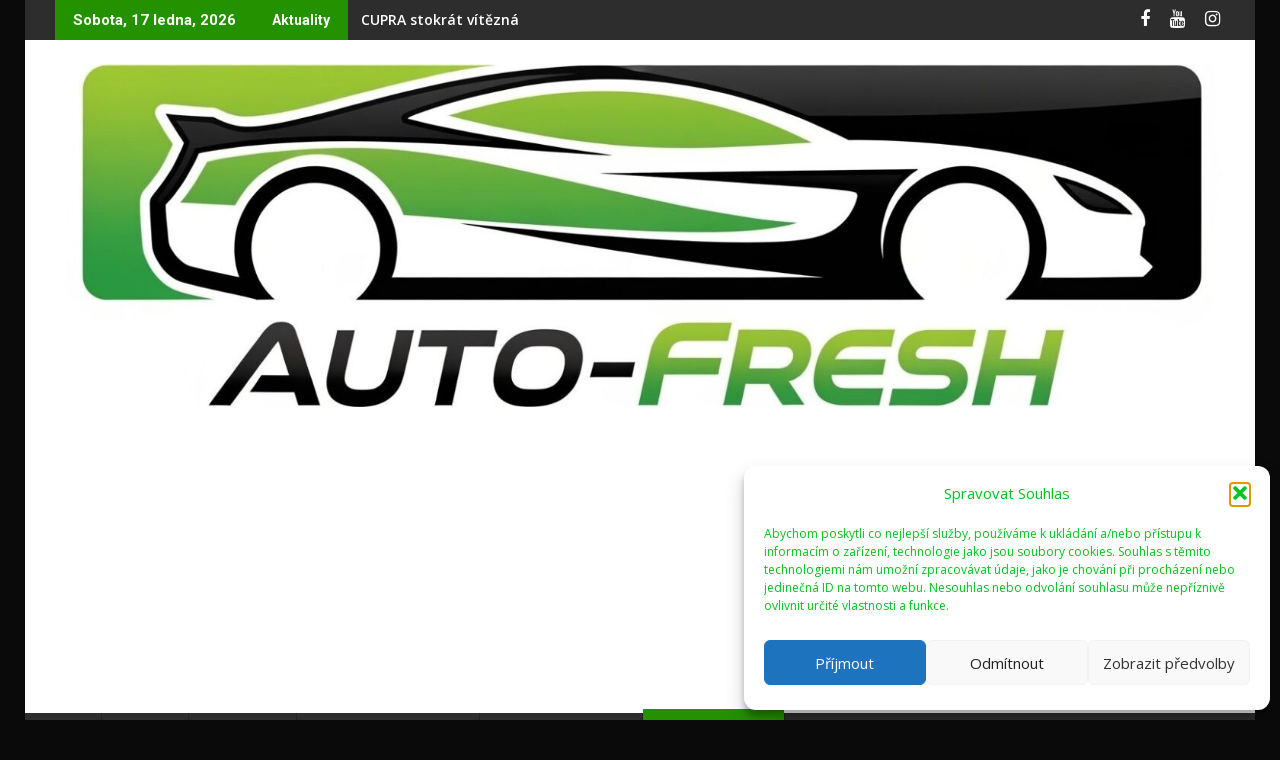

--- FILE ---
content_type: text/html; charset=UTF-8
request_url: https://auto-fresh.cz/test/hyundai-i30-fastback-sportak-telem-pohodarem-dusi/
body_size: 25730
content:
<!DOCTYPE html><html lang="cs">
			<head>

				<meta charset="UTF-8">
		<meta name="viewport" content="width=device-width, initial-scale=1">
		<link rel="profile" href="http://gmpg.org/xfn/11">
		<link rel="pingback" href="https://auto-fresh.cz/xmlrpc.php">
		<meta name='robots' content='index, follow, max-image-preview:large, max-snippet:-1, max-video-preview:-1' />

	<!-- This site is optimized with the Yoast SEO plugin v26.7 - https://yoast.com/wordpress/plugins/seo/ -->
	<title>Hyundai i30 Fastback: Sporťák tělem, pohodář duší - Auto-Fresh</title>
	<meta name="description" content="Čerstvé novinky ze světa automobilů" />
	<link rel="canonical" href="https://auto-fresh.cz/test/hyundai-i30-fastback-sportak-telem-pohodarem-dusi/" />
	<meta property="og:locale" content="cs_CZ" />
	<meta property="og:type" content="article" />
	<meta property="og:title" content="Hyundai i30 Fastback: Sporťák tělem, pohodář duší - Auto-Fresh" />
	<meta property="og:description" content="Čerstvé novinky ze světa automobilů" />
	<meta property="og:url" content="https://auto-fresh.cz/test/hyundai-i30-fastback-sportak-telem-pohodarem-dusi/" />
	<meta property="og:site_name" content="Auto-Fresh" />
	<meta property="article:publisher" content="https://www.facebook.com/AutoFreshMedia/" />
	<meta property="article:published_time" content="2018-06-12T20:09:58+00:00" />
	<meta property="article:modified_time" content="2018-08-01T19:17:45+00:00" />
	<meta property="og:image" content="https://auto-fresh.cz/wp-content/uploads/2018/06/DSC_4272.jpg" />
	<meta property="og:image:width" content="3000" />
	<meta property="og:image:height" content="2000" />
	<meta property="og:image:type" content="image/jpeg" />
	<meta name="author" content="Jiří Hájek" />
	<meta name="twitter:card" content="summary_large_image" />
	<meta name="twitter:label1" content="Napsal(a)" />
	<meta name="twitter:data1" content="Jiří Hájek" />
	<meta name="twitter:label2" content="Odhadovaná doba čtení" />
	<meta name="twitter:data2" content="6 minut" />
	<script type="application/ld+json" class="yoast-schema-graph">{"@context":"https://schema.org","@graph":[{"@type":"Article","@id":"https://auto-fresh.cz/test/hyundai-i30-fastback-sportak-telem-pohodarem-dusi/#article","isPartOf":{"@id":"https://auto-fresh.cz/test/hyundai-i30-fastback-sportak-telem-pohodarem-dusi/"},"author":{"name":"Jiří Hájek","@id":"https://auto-fresh.cz/#/schema/person/1405be7c65153d5da9240289961884b9"},"headline":"Hyundai i30 Fastback: Sporťák tělem, pohodář duší","datePublished":"2018-06-12T20:09:58+00:00","dateModified":"2018-08-01T19:17:45+00:00","mainEntityOfPage":{"@id":"https://auto-fresh.cz/test/hyundai-i30-fastback-sportak-telem-pohodarem-dusi/"},"wordCount":1192,"commentCount":0,"publisher":{"@id":"https://auto-fresh.cz/#organization"},"image":{"@id":"https://auto-fresh.cz/test/hyundai-i30-fastback-sportak-telem-pohodarem-dusi/#primaryimage"},"thumbnailUrl":"https://auto-fresh.cz/wp-content/uploads/2018/06/DSC_4272.jpg","keywords":["Fastback","Hyundai","i30","test"],"articleSection":["Svezli jsme se"],"inLanguage":"cs","potentialAction":[{"@type":"CommentAction","name":"Comment","target":["https://auto-fresh.cz/test/hyundai-i30-fastback-sportak-telem-pohodarem-dusi/#respond"]}]},{"@type":"WebPage","@id":"https://auto-fresh.cz/test/hyundai-i30-fastback-sportak-telem-pohodarem-dusi/","url":"https://auto-fresh.cz/test/hyundai-i30-fastback-sportak-telem-pohodarem-dusi/","name":"Hyundai i30 Fastback: Sporťák tělem, pohodář duší - Auto-Fresh","isPartOf":{"@id":"https://auto-fresh.cz/#website"},"primaryImageOfPage":{"@id":"https://auto-fresh.cz/test/hyundai-i30-fastback-sportak-telem-pohodarem-dusi/#primaryimage"},"image":{"@id":"https://auto-fresh.cz/test/hyundai-i30-fastback-sportak-telem-pohodarem-dusi/#primaryimage"},"thumbnailUrl":"https://auto-fresh.cz/wp-content/uploads/2018/06/DSC_4272.jpg","datePublished":"2018-06-12T20:09:58+00:00","dateModified":"2018-08-01T19:17:45+00:00","description":"Čerstvé novinky ze světa automobilů","breadcrumb":{"@id":"https://auto-fresh.cz/test/hyundai-i30-fastback-sportak-telem-pohodarem-dusi/#breadcrumb"},"inLanguage":"cs","potentialAction":[{"@type":"ReadAction","target":["https://auto-fresh.cz/test/hyundai-i30-fastback-sportak-telem-pohodarem-dusi/"]}]},{"@type":"ImageObject","inLanguage":"cs","@id":"https://auto-fresh.cz/test/hyundai-i30-fastback-sportak-telem-pohodarem-dusi/#primaryimage","url":"https://auto-fresh.cz/wp-content/uploads/2018/06/DSC_4272.jpg","contentUrl":"https://auto-fresh.cz/wp-content/uploads/2018/06/DSC_4272.jpg","width":3000,"height":2000,"caption":"Hyundai i30 Fastback"},{"@type":"BreadcrumbList","@id":"https://auto-fresh.cz/test/hyundai-i30-fastback-sportak-telem-pohodarem-dusi/#breadcrumb","itemListElement":[{"@type":"ListItem","position":1,"name":"Domů","item":"https://auto-fresh.cz/"},{"@type":"ListItem","position":2,"name":"Hyundai i30 Fastback: Sporťák tělem, pohodář duší"}]},{"@type":"WebSite","@id":"https://auto-fresh.cz/#website","url":"https://auto-fresh.cz/","name":"Auto-Fresh","description":"Novinky z oblasti automobilového průmyslu","publisher":{"@id":"https://auto-fresh.cz/#organization"},"potentialAction":[{"@type":"SearchAction","target":{"@type":"EntryPoint","urlTemplate":"https://auto-fresh.cz/?s={search_term_string}"},"query-input":{"@type":"PropertyValueSpecification","valueRequired":true,"valueName":"search_term_string"}}],"inLanguage":"cs"},{"@type":"Organization","@id":"https://auto-fresh.cz/#organization","name":"Auto-Fresh","url":"https://auto-fresh.cz/","logo":{"@type":"ImageObject","inLanguage":"cs","@id":"https://auto-fresh.cz/#/schema/logo/image/","url":"https://auto-fresh.cz/wp-content/uploads/2018/10/A-F.jpg","contentUrl":"https://auto-fresh.cz/wp-content/uploads/2018/10/A-F.jpg","width":2000,"height":2000,"caption":"Auto-Fresh"},"image":{"@id":"https://auto-fresh.cz/#/schema/logo/image/"},"sameAs":["https://www.facebook.com/AutoFreshMedia/"]},{"@type":"Person","@id":"https://auto-fresh.cz/#/schema/person/1405be7c65153d5da9240289961884b9","name":"Jiří Hájek","image":{"@type":"ImageObject","inLanguage":"cs","@id":"https://auto-fresh.cz/#/schema/person/image/","url":"https://secure.gravatar.com/avatar/5cf74ef8a58ddd6e98aba76c5f8085fc641c2256f8a53c4dd1d4038f6aa3b7e7?s=96&d=mm&r=g","contentUrl":"https://secure.gravatar.com/avatar/5cf74ef8a58ddd6e98aba76c5f8085fc641c2256f8a53c4dd1d4038f6aa3b7e7?s=96&d=mm&r=g","caption":"Jiří Hájek"},"url":"https://auto-fresh.cz/author/admin/"}]}</script>
	<!-- / Yoast SEO plugin. -->


<link rel='dns-prefetch' href='//fonts.googleapis.com' />
<link rel="alternate" type="application/rss+xml" title="Auto-Fresh &raquo; RSS zdroj" href="https://auto-fresh.cz/feed/" />
<link rel="alternate" type="application/rss+xml" title="Auto-Fresh &raquo; RSS komentářů" href="https://auto-fresh.cz/comments/feed/" />
<link rel="alternate" type="application/rss+xml" title="Auto-Fresh &raquo; RSS komentářů pro Hyundai i30 Fastback: Sporťák tělem, pohodář duší" href="https://auto-fresh.cz/test/hyundai-i30-fastback-sportak-telem-pohodarem-dusi/feed/" />
<link rel="alternate" title="oEmbed (JSON)" type="application/json+oembed" href="https://auto-fresh.cz/wp-json/oembed/1.0/embed?url=https%3A%2F%2Fauto-fresh.cz%2Ftest%2Fhyundai-i30-fastback-sportak-telem-pohodarem-dusi%2F" />
<link rel="alternate" title="oEmbed (XML)" type="text/xml+oembed" href="https://auto-fresh.cz/wp-json/oembed/1.0/embed?url=https%3A%2F%2Fauto-fresh.cz%2Ftest%2Fhyundai-i30-fastback-sportak-telem-pohodarem-dusi%2F&#038;format=xml" />
<!-- auto-fresh.cz is managing ads with Advanced Ads 2.0.14 – https://wpadvancedads.com/ --><script id="fresh-ready">
			window.advanced_ads_ready=function(e,a){a=a||"complete";var d=function(e){return"interactive"===a?"loading"!==e:"complete"===e};d(document.readyState)?e():document.addEventListener("readystatechange",(function(a){d(a.target.readyState)&&e()}),{once:"interactive"===a})},window.advanced_ads_ready_queue=window.advanced_ads_ready_queue||[];		</script>
		<style id='wp-img-auto-sizes-contain-inline-css' type='text/css'>
img:is([sizes=auto i],[sizes^="auto," i]){contain-intrinsic-size:3000px 1500px}
/*# sourceURL=wp-img-auto-sizes-contain-inline-css */
</style>
<style id='wp-emoji-styles-inline-css' type='text/css'>

	img.wp-smiley, img.emoji {
		display: inline !important;
		border: none !important;
		box-shadow: none !important;
		height: 1em !important;
		width: 1em !important;
		margin: 0 0.07em !important;
		vertical-align: -0.1em !important;
		background: none !important;
		padding: 0 !important;
	}
/*# sourceURL=wp-emoji-styles-inline-css */
</style>
<style id='wp-block-library-inline-css' type='text/css'>
:root{--wp-block-synced-color:#7a00df;--wp-block-synced-color--rgb:122,0,223;--wp-bound-block-color:var(--wp-block-synced-color);--wp-editor-canvas-background:#ddd;--wp-admin-theme-color:#007cba;--wp-admin-theme-color--rgb:0,124,186;--wp-admin-theme-color-darker-10:#006ba1;--wp-admin-theme-color-darker-10--rgb:0,107,160.5;--wp-admin-theme-color-darker-20:#005a87;--wp-admin-theme-color-darker-20--rgb:0,90,135;--wp-admin-border-width-focus:2px}@media (min-resolution:192dpi){:root{--wp-admin-border-width-focus:1.5px}}.wp-element-button{cursor:pointer}:root .has-very-light-gray-background-color{background-color:#eee}:root .has-very-dark-gray-background-color{background-color:#313131}:root .has-very-light-gray-color{color:#eee}:root .has-very-dark-gray-color{color:#313131}:root .has-vivid-green-cyan-to-vivid-cyan-blue-gradient-background{background:linear-gradient(135deg,#00d084,#0693e3)}:root .has-purple-crush-gradient-background{background:linear-gradient(135deg,#34e2e4,#4721fb 50%,#ab1dfe)}:root .has-hazy-dawn-gradient-background{background:linear-gradient(135deg,#faaca8,#dad0ec)}:root .has-subdued-olive-gradient-background{background:linear-gradient(135deg,#fafae1,#67a671)}:root .has-atomic-cream-gradient-background{background:linear-gradient(135deg,#fdd79a,#004a59)}:root .has-nightshade-gradient-background{background:linear-gradient(135deg,#330968,#31cdcf)}:root .has-midnight-gradient-background{background:linear-gradient(135deg,#020381,#2874fc)}:root{--wp--preset--font-size--normal:16px;--wp--preset--font-size--huge:42px}.has-regular-font-size{font-size:1em}.has-larger-font-size{font-size:2.625em}.has-normal-font-size{font-size:var(--wp--preset--font-size--normal)}.has-huge-font-size{font-size:var(--wp--preset--font-size--huge)}.has-text-align-center{text-align:center}.has-text-align-left{text-align:left}.has-text-align-right{text-align:right}.has-fit-text{white-space:nowrap!important}#end-resizable-editor-section{display:none}.aligncenter{clear:both}.items-justified-left{justify-content:flex-start}.items-justified-center{justify-content:center}.items-justified-right{justify-content:flex-end}.items-justified-space-between{justify-content:space-between}.screen-reader-text{border:0;clip-path:inset(50%);height:1px;margin:-1px;overflow:hidden;padding:0;position:absolute;width:1px;word-wrap:normal!important}.screen-reader-text:focus{background-color:#ddd;clip-path:none;color:#444;display:block;font-size:1em;height:auto;left:5px;line-height:normal;padding:15px 23px 14px;text-decoration:none;top:5px;width:auto;z-index:100000}html :where(.has-border-color){border-style:solid}html :where([style*=border-top-color]){border-top-style:solid}html :where([style*=border-right-color]){border-right-style:solid}html :where([style*=border-bottom-color]){border-bottom-style:solid}html :where([style*=border-left-color]){border-left-style:solid}html :where([style*=border-width]){border-style:solid}html :where([style*=border-top-width]){border-top-style:solid}html :where([style*=border-right-width]){border-right-style:solid}html :where([style*=border-bottom-width]){border-bottom-style:solid}html :where([style*=border-left-width]){border-left-style:solid}html :where(img[class*=wp-image-]){height:auto;max-width:100%}:where(figure){margin:0 0 1em}html :where(.is-position-sticky){--wp-admin--admin-bar--position-offset:var(--wp-admin--admin-bar--height,0px)}@media screen and (max-width:600px){html :where(.is-position-sticky){--wp-admin--admin-bar--position-offset:0px}}

/*# sourceURL=wp-block-library-inline-css */
</style><style id='wp-block-heading-inline-css' type='text/css'>
h1:where(.wp-block-heading).has-background,h2:where(.wp-block-heading).has-background,h3:where(.wp-block-heading).has-background,h4:where(.wp-block-heading).has-background,h5:where(.wp-block-heading).has-background,h6:where(.wp-block-heading).has-background{padding:1.25em 2.375em}h1.has-text-align-left[style*=writing-mode]:where([style*=vertical-lr]),h1.has-text-align-right[style*=writing-mode]:where([style*=vertical-rl]),h2.has-text-align-left[style*=writing-mode]:where([style*=vertical-lr]),h2.has-text-align-right[style*=writing-mode]:where([style*=vertical-rl]),h3.has-text-align-left[style*=writing-mode]:where([style*=vertical-lr]),h3.has-text-align-right[style*=writing-mode]:where([style*=vertical-rl]),h4.has-text-align-left[style*=writing-mode]:where([style*=vertical-lr]),h4.has-text-align-right[style*=writing-mode]:where([style*=vertical-rl]),h5.has-text-align-left[style*=writing-mode]:where([style*=vertical-lr]),h5.has-text-align-right[style*=writing-mode]:where([style*=vertical-rl]),h6.has-text-align-left[style*=writing-mode]:where([style*=vertical-lr]),h6.has-text-align-right[style*=writing-mode]:where([style*=vertical-rl]){rotate:180deg}
/*# sourceURL=https://auto-fresh.cz/wp-includes/blocks/heading/style.min.css */
</style>
<style id='wp-block-paragraph-inline-css' type='text/css'>
.is-small-text{font-size:.875em}.is-regular-text{font-size:1em}.is-large-text{font-size:2.25em}.is-larger-text{font-size:3em}.has-drop-cap:not(:focus):first-letter{float:left;font-size:8.4em;font-style:normal;font-weight:100;line-height:.68;margin:.05em .1em 0 0;text-transform:uppercase}body.rtl .has-drop-cap:not(:focus):first-letter{float:none;margin-left:.1em}p.has-drop-cap.has-background{overflow:hidden}:root :where(p.has-background){padding:1.25em 2.375em}:where(p.has-text-color:not(.has-link-color)) a{color:inherit}p.has-text-align-left[style*="writing-mode:vertical-lr"],p.has-text-align-right[style*="writing-mode:vertical-rl"]{rotate:180deg}
/*# sourceURL=https://auto-fresh.cz/wp-includes/blocks/paragraph/style.min.css */
</style>
<style id='wp-block-table-inline-css' type='text/css'>
.wp-block-table{overflow-x:auto}.wp-block-table table{border-collapse:collapse;width:100%}.wp-block-table thead{border-bottom:3px solid}.wp-block-table tfoot{border-top:3px solid}.wp-block-table td,.wp-block-table th{border:1px solid;padding:.5em}.wp-block-table .has-fixed-layout{table-layout:fixed;width:100%}.wp-block-table .has-fixed-layout td,.wp-block-table .has-fixed-layout th{word-break:break-word}.wp-block-table.aligncenter,.wp-block-table.alignleft,.wp-block-table.alignright{display:table;width:auto}.wp-block-table.aligncenter td,.wp-block-table.aligncenter th,.wp-block-table.alignleft td,.wp-block-table.alignleft th,.wp-block-table.alignright td,.wp-block-table.alignright th{word-break:break-word}.wp-block-table .has-subtle-light-gray-background-color{background-color:#f3f4f5}.wp-block-table .has-subtle-pale-green-background-color{background-color:#e9fbe5}.wp-block-table .has-subtle-pale-blue-background-color{background-color:#e7f5fe}.wp-block-table .has-subtle-pale-pink-background-color{background-color:#fcf0ef}.wp-block-table.is-style-stripes{background-color:initial;border-collapse:inherit;border-spacing:0}.wp-block-table.is-style-stripes tbody tr:nth-child(odd){background-color:#f0f0f0}.wp-block-table.is-style-stripes.has-subtle-light-gray-background-color tbody tr:nth-child(odd){background-color:#f3f4f5}.wp-block-table.is-style-stripes.has-subtle-pale-green-background-color tbody tr:nth-child(odd){background-color:#e9fbe5}.wp-block-table.is-style-stripes.has-subtle-pale-blue-background-color tbody tr:nth-child(odd){background-color:#e7f5fe}.wp-block-table.is-style-stripes.has-subtle-pale-pink-background-color tbody tr:nth-child(odd){background-color:#fcf0ef}.wp-block-table.is-style-stripes td,.wp-block-table.is-style-stripes th{border-color:#0000}.wp-block-table.is-style-stripes{border-bottom:1px solid #f0f0f0}.wp-block-table .has-border-color td,.wp-block-table .has-border-color th,.wp-block-table .has-border-color tr,.wp-block-table .has-border-color>*{border-color:inherit}.wp-block-table table[style*=border-top-color] tr:first-child,.wp-block-table table[style*=border-top-color] tr:first-child td,.wp-block-table table[style*=border-top-color] tr:first-child th,.wp-block-table table[style*=border-top-color]>*,.wp-block-table table[style*=border-top-color]>* td,.wp-block-table table[style*=border-top-color]>* th{border-top-color:inherit}.wp-block-table table[style*=border-top-color] tr:not(:first-child){border-top-color:initial}.wp-block-table table[style*=border-right-color] td:last-child,.wp-block-table table[style*=border-right-color] th,.wp-block-table table[style*=border-right-color] tr,.wp-block-table table[style*=border-right-color]>*{border-right-color:inherit}.wp-block-table table[style*=border-bottom-color] tr:last-child,.wp-block-table table[style*=border-bottom-color] tr:last-child td,.wp-block-table table[style*=border-bottom-color] tr:last-child th,.wp-block-table table[style*=border-bottom-color]>*,.wp-block-table table[style*=border-bottom-color]>* td,.wp-block-table table[style*=border-bottom-color]>* th{border-bottom-color:inherit}.wp-block-table table[style*=border-bottom-color] tr:not(:last-child){border-bottom-color:initial}.wp-block-table table[style*=border-left-color] td:first-child,.wp-block-table table[style*=border-left-color] th,.wp-block-table table[style*=border-left-color] tr,.wp-block-table table[style*=border-left-color]>*{border-left-color:inherit}.wp-block-table table[style*=border-style] td,.wp-block-table table[style*=border-style] th,.wp-block-table table[style*=border-style] tr,.wp-block-table table[style*=border-style]>*{border-style:inherit}.wp-block-table table[style*=border-width] td,.wp-block-table table[style*=border-width] th,.wp-block-table table[style*=border-width] tr,.wp-block-table table[style*=border-width]>*{border-style:inherit;border-width:inherit}
/*# sourceURL=https://auto-fresh.cz/wp-includes/blocks/table/style.min.css */
</style>
<style id='wp-block-table-theme-inline-css' type='text/css'>
.wp-block-table{margin:0 0 1em}.wp-block-table td,.wp-block-table th{word-break:normal}.wp-block-table :where(figcaption){color:#555;font-size:13px;text-align:center}.is-dark-theme .wp-block-table :where(figcaption){color:#ffffffa6}
/*# sourceURL=https://auto-fresh.cz/wp-includes/blocks/table/theme.min.css */
</style>
<style id='global-styles-inline-css' type='text/css'>
:root{--wp--preset--aspect-ratio--square: 1;--wp--preset--aspect-ratio--4-3: 4/3;--wp--preset--aspect-ratio--3-4: 3/4;--wp--preset--aspect-ratio--3-2: 3/2;--wp--preset--aspect-ratio--2-3: 2/3;--wp--preset--aspect-ratio--16-9: 16/9;--wp--preset--aspect-ratio--9-16: 9/16;--wp--preset--color--black: #000000;--wp--preset--color--cyan-bluish-gray: #abb8c3;--wp--preset--color--white: #ffffff;--wp--preset--color--pale-pink: #f78da7;--wp--preset--color--vivid-red: #cf2e2e;--wp--preset--color--luminous-vivid-orange: #ff6900;--wp--preset--color--luminous-vivid-amber: #fcb900;--wp--preset--color--light-green-cyan: #7bdcb5;--wp--preset--color--vivid-green-cyan: #00d084;--wp--preset--color--pale-cyan-blue: #8ed1fc;--wp--preset--color--vivid-cyan-blue: #0693e3;--wp--preset--color--vivid-purple: #9b51e0;--wp--preset--gradient--vivid-cyan-blue-to-vivid-purple: linear-gradient(135deg,rgb(6,147,227) 0%,rgb(155,81,224) 100%);--wp--preset--gradient--light-green-cyan-to-vivid-green-cyan: linear-gradient(135deg,rgb(122,220,180) 0%,rgb(0,208,130) 100%);--wp--preset--gradient--luminous-vivid-amber-to-luminous-vivid-orange: linear-gradient(135deg,rgb(252,185,0) 0%,rgb(255,105,0) 100%);--wp--preset--gradient--luminous-vivid-orange-to-vivid-red: linear-gradient(135deg,rgb(255,105,0) 0%,rgb(207,46,46) 100%);--wp--preset--gradient--very-light-gray-to-cyan-bluish-gray: linear-gradient(135deg,rgb(238,238,238) 0%,rgb(169,184,195) 100%);--wp--preset--gradient--cool-to-warm-spectrum: linear-gradient(135deg,rgb(74,234,220) 0%,rgb(151,120,209) 20%,rgb(207,42,186) 40%,rgb(238,44,130) 60%,rgb(251,105,98) 80%,rgb(254,248,76) 100%);--wp--preset--gradient--blush-light-purple: linear-gradient(135deg,rgb(255,206,236) 0%,rgb(152,150,240) 100%);--wp--preset--gradient--blush-bordeaux: linear-gradient(135deg,rgb(254,205,165) 0%,rgb(254,45,45) 50%,rgb(107,0,62) 100%);--wp--preset--gradient--luminous-dusk: linear-gradient(135deg,rgb(255,203,112) 0%,rgb(199,81,192) 50%,rgb(65,88,208) 100%);--wp--preset--gradient--pale-ocean: linear-gradient(135deg,rgb(255,245,203) 0%,rgb(182,227,212) 50%,rgb(51,167,181) 100%);--wp--preset--gradient--electric-grass: linear-gradient(135deg,rgb(202,248,128) 0%,rgb(113,206,126) 100%);--wp--preset--gradient--midnight: linear-gradient(135deg,rgb(2,3,129) 0%,rgb(40,116,252) 100%);--wp--preset--font-size--small: 13px;--wp--preset--font-size--medium: 20px;--wp--preset--font-size--large: 36px;--wp--preset--font-size--x-large: 42px;--wp--preset--spacing--20: 0.44rem;--wp--preset--spacing--30: 0.67rem;--wp--preset--spacing--40: 1rem;--wp--preset--spacing--50: 1.5rem;--wp--preset--spacing--60: 2.25rem;--wp--preset--spacing--70: 3.38rem;--wp--preset--spacing--80: 5.06rem;--wp--preset--shadow--natural: 6px 6px 9px rgba(0, 0, 0, 0.2);--wp--preset--shadow--deep: 12px 12px 50px rgba(0, 0, 0, 0.4);--wp--preset--shadow--sharp: 6px 6px 0px rgba(0, 0, 0, 0.2);--wp--preset--shadow--outlined: 6px 6px 0px -3px rgb(255, 255, 255), 6px 6px rgb(0, 0, 0);--wp--preset--shadow--crisp: 6px 6px 0px rgb(0, 0, 0);}:where(.is-layout-flex){gap: 0.5em;}:where(.is-layout-grid){gap: 0.5em;}body .is-layout-flex{display: flex;}.is-layout-flex{flex-wrap: wrap;align-items: center;}.is-layout-flex > :is(*, div){margin: 0;}body .is-layout-grid{display: grid;}.is-layout-grid > :is(*, div){margin: 0;}:where(.wp-block-columns.is-layout-flex){gap: 2em;}:where(.wp-block-columns.is-layout-grid){gap: 2em;}:where(.wp-block-post-template.is-layout-flex){gap: 1.25em;}:where(.wp-block-post-template.is-layout-grid){gap: 1.25em;}.has-black-color{color: var(--wp--preset--color--black) !important;}.has-cyan-bluish-gray-color{color: var(--wp--preset--color--cyan-bluish-gray) !important;}.has-white-color{color: var(--wp--preset--color--white) !important;}.has-pale-pink-color{color: var(--wp--preset--color--pale-pink) !important;}.has-vivid-red-color{color: var(--wp--preset--color--vivid-red) !important;}.has-luminous-vivid-orange-color{color: var(--wp--preset--color--luminous-vivid-orange) !important;}.has-luminous-vivid-amber-color{color: var(--wp--preset--color--luminous-vivid-amber) !important;}.has-light-green-cyan-color{color: var(--wp--preset--color--light-green-cyan) !important;}.has-vivid-green-cyan-color{color: var(--wp--preset--color--vivid-green-cyan) !important;}.has-pale-cyan-blue-color{color: var(--wp--preset--color--pale-cyan-blue) !important;}.has-vivid-cyan-blue-color{color: var(--wp--preset--color--vivid-cyan-blue) !important;}.has-vivid-purple-color{color: var(--wp--preset--color--vivid-purple) !important;}.has-black-background-color{background-color: var(--wp--preset--color--black) !important;}.has-cyan-bluish-gray-background-color{background-color: var(--wp--preset--color--cyan-bluish-gray) !important;}.has-white-background-color{background-color: var(--wp--preset--color--white) !important;}.has-pale-pink-background-color{background-color: var(--wp--preset--color--pale-pink) !important;}.has-vivid-red-background-color{background-color: var(--wp--preset--color--vivid-red) !important;}.has-luminous-vivid-orange-background-color{background-color: var(--wp--preset--color--luminous-vivid-orange) !important;}.has-luminous-vivid-amber-background-color{background-color: var(--wp--preset--color--luminous-vivid-amber) !important;}.has-light-green-cyan-background-color{background-color: var(--wp--preset--color--light-green-cyan) !important;}.has-vivid-green-cyan-background-color{background-color: var(--wp--preset--color--vivid-green-cyan) !important;}.has-pale-cyan-blue-background-color{background-color: var(--wp--preset--color--pale-cyan-blue) !important;}.has-vivid-cyan-blue-background-color{background-color: var(--wp--preset--color--vivid-cyan-blue) !important;}.has-vivid-purple-background-color{background-color: var(--wp--preset--color--vivid-purple) !important;}.has-black-border-color{border-color: var(--wp--preset--color--black) !important;}.has-cyan-bluish-gray-border-color{border-color: var(--wp--preset--color--cyan-bluish-gray) !important;}.has-white-border-color{border-color: var(--wp--preset--color--white) !important;}.has-pale-pink-border-color{border-color: var(--wp--preset--color--pale-pink) !important;}.has-vivid-red-border-color{border-color: var(--wp--preset--color--vivid-red) !important;}.has-luminous-vivid-orange-border-color{border-color: var(--wp--preset--color--luminous-vivid-orange) !important;}.has-luminous-vivid-amber-border-color{border-color: var(--wp--preset--color--luminous-vivid-amber) !important;}.has-light-green-cyan-border-color{border-color: var(--wp--preset--color--light-green-cyan) !important;}.has-vivid-green-cyan-border-color{border-color: var(--wp--preset--color--vivid-green-cyan) !important;}.has-pale-cyan-blue-border-color{border-color: var(--wp--preset--color--pale-cyan-blue) !important;}.has-vivid-cyan-blue-border-color{border-color: var(--wp--preset--color--vivid-cyan-blue) !important;}.has-vivid-purple-border-color{border-color: var(--wp--preset--color--vivid-purple) !important;}.has-vivid-cyan-blue-to-vivid-purple-gradient-background{background: var(--wp--preset--gradient--vivid-cyan-blue-to-vivid-purple) !important;}.has-light-green-cyan-to-vivid-green-cyan-gradient-background{background: var(--wp--preset--gradient--light-green-cyan-to-vivid-green-cyan) !important;}.has-luminous-vivid-amber-to-luminous-vivid-orange-gradient-background{background: var(--wp--preset--gradient--luminous-vivid-amber-to-luminous-vivid-orange) !important;}.has-luminous-vivid-orange-to-vivid-red-gradient-background{background: var(--wp--preset--gradient--luminous-vivid-orange-to-vivid-red) !important;}.has-very-light-gray-to-cyan-bluish-gray-gradient-background{background: var(--wp--preset--gradient--very-light-gray-to-cyan-bluish-gray) !important;}.has-cool-to-warm-spectrum-gradient-background{background: var(--wp--preset--gradient--cool-to-warm-spectrum) !important;}.has-blush-light-purple-gradient-background{background: var(--wp--preset--gradient--blush-light-purple) !important;}.has-blush-bordeaux-gradient-background{background: var(--wp--preset--gradient--blush-bordeaux) !important;}.has-luminous-dusk-gradient-background{background: var(--wp--preset--gradient--luminous-dusk) !important;}.has-pale-ocean-gradient-background{background: var(--wp--preset--gradient--pale-ocean) !important;}.has-electric-grass-gradient-background{background: var(--wp--preset--gradient--electric-grass) !important;}.has-midnight-gradient-background{background: var(--wp--preset--gradient--midnight) !important;}.has-small-font-size{font-size: var(--wp--preset--font-size--small) !important;}.has-medium-font-size{font-size: var(--wp--preset--font-size--medium) !important;}.has-large-font-size{font-size: var(--wp--preset--font-size--large) !important;}.has-x-large-font-size{font-size: var(--wp--preset--font-size--x-large) !important;}
/*# sourceURL=global-styles-inline-css */
</style>

<style id='classic-theme-styles-inline-css' type='text/css'>
/*! This file is auto-generated */
.wp-block-button__link{color:#fff;background-color:#32373c;border-radius:9999px;box-shadow:none;text-decoration:none;padding:calc(.667em + 2px) calc(1.333em + 2px);font-size:1.125em}.wp-block-file__button{background:#32373c;color:#fff;text-decoration:none}
/*# sourceURL=/wp-includes/css/classic-themes.min.css */
</style>
<link rel='stylesheet' id='cmplz-general-css' href='https://auto-fresh.cz/wp-content/plugins/complianz-gdpr/assets/css/cookieblocker.min.css?ver=1766412054' type='text/css' media='all' />
<link rel='stylesheet' id='jquery-bxslider-css' href='https://auto-fresh.cz/wp-content/themes/supermag/assets/library/bxslider/css/jquery.bxslider.min.css?ver=4.2.5' type='text/css' media='all' />
<link rel='stylesheet' id='supermag-googleapis-css' href='//fonts.googleapis.com/css?family=Open+Sans%3A600%2C400%7CRoboto%3A300italic%2C400%2C500%2C700&#038;ver=1.0.1' type='text/css' media='all' />
<link rel='stylesheet' id='font-awesome-css' href='https://auto-fresh.cz/wp-content/themes/supermag/assets/library/Font-Awesome/css/font-awesome.min.css?ver=4.7.0' type='text/css' media='all' />
<link rel='stylesheet' id='supermag-style-css' href='https://auto-fresh.cz/wp-content/themes/supermag/style.css?ver=1.4.9' type='text/css' media='all' />
<style id='supermag-style-inline-css' type='text/css'>

            mark,
            .comment-form .form-submit input,
            .read-more,
            .bn-title,
            .home-icon.front_page_on,
            .header-wrapper .menu li:hover > a,
            .header-wrapper .menu > li.current-menu-item a,
            .header-wrapper .menu > li.current-menu-parent a,
            .header-wrapper .menu > li.current_page_parent a,
            .header-wrapper .menu > li.current_page_ancestor a,
            .header-wrapper .menu > li.current-menu-item > a:before,
            .header-wrapper .menu > li.current-menu-parent > a:before,
            .header-wrapper .menu > li.current_page_parent > a:before,
            .header-wrapper .menu > li.current_page_ancestor > a:before,
            .header-wrapper .main-navigation ul ul.sub-menu li:hover > a,
            .header-wrapper .main-navigation ul ul.children li:hover > a,
            .slider-section .cat-links a,
            .featured-desc .below-entry-meta .cat-links a,
            #calendar_wrap #wp-calendar #today,
            #calendar_wrap #wp-calendar #today a,
            .wpcf7-form input.wpcf7-submit:hover,
            .breadcrumb{
                background: #249100;
            }
        
            a:hover,
            .screen-reader-text:focus,
            .bn-content a:hover,
            .socials a:hover,
            .site-title a,
            .search-block input#menu-search,
            .widget_search input#s,
            .search-block #searchsubmit,
            .widget_search #searchsubmit,
            .footer-sidebar .featured-desc .above-entry-meta a:hover,
            .slider-section .slide-title:hover,
            .besides-slider .post-title a:hover,
            .slider-feature-wrap a:hover,
            .slider-section .bx-controls-direction a,
            .besides-slider .beside-post:hover .beside-caption,
            .besides-slider .beside-post:hover .beside-caption a:hover,
            .featured-desc .above-entry-meta span:hover,
            .posted-on a:hover,
            .cat-links a:hover,
            .comments-link a:hover,
            .edit-link a:hover,
            .tags-links a:hover,
            .byline a:hover,
            .nav-links a:hover,
            #supermag-breadcrumbs a:hover,
            .wpcf7-form input.wpcf7-submit,
             .woocommerce nav.woocommerce-pagination ul li a:focus, 
             .woocommerce nav.woocommerce-pagination ul li a:hover, 
             .woocommerce nav.woocommerce-pagination ul li span.current{
                color: #249100;
            }
            .search-block input#menu-search,
            .widget_search input#s,
            .tagcloud a{
                border: 1px solid #249100;
            }
            .footer-wrapper .border,
            .nav-links .nav-previous a:hover,
            .nav-links .nav-next a:hover{
                border-top: 1px solid #249100;
            }
             .besides-slider .beside-post{
                border-bottom: 3px solid #249100;
            }
            .widget-title,
            .footer-wrapper,
            .page-header .page-title,
            .single .entry-header .entry-title,
            .page .entry-header .entry-title{
                border-bottom: 1px solid #249100;
            }
            .widget-title:before,
            .page-header .page-title:before,
            .single .entry-header .entry-title:before,
            .page .entry-header .entry-title:before {
                border-bottom: 7px solid #249100;
            }
           .wpcf7-form input.wpcf7-submit,
            article.post.sticky{
                border: 2px solid #249100;
            }
           .breadcrumb::after {
                border-left: 5px solid #249100;
            }
           .rtl .breadcrumb::after {
                border-right: 5px solid #249100;
                border-left:medium none;
            }
           .header-wrapper #site-navigation{
                border-bottom: 5px solid #249100;
            }
           @media screen and (max-width:992px){
                .slicknav_btn.slicknav_open{
                    border: 1px solid #249100;
                }
                 .header-wrapper .main-navigation ul ul.sub-menu li:hover > a,
                 .header-wrapper .main-navigation ul ul.children li:hover > a
                 {
                         background: #2d2d2d;
                 }
                .slicknav_btn.slicknav_open:before{
                    background: #249100;
                    box-shadow: 0 6px 0 0 #249100, 0 12px 0 0 #249100;
                }
                .slicknav_nav li:hover > a,
                .slicknav_nav li.current-menu-ancestor a,
                .slicknav_nav li.current-menu-item  > a,
                .slicknav_nav li.current_page_item a,
                .slicknav_nav li.current_page_item .slicknav_item span,
                .slicknav_nav li .slicknav_item:hover a{
                    color: #249100;
                }
            }
                    .cat-links .at-cat-item-1{
                    background: #249100!important;
                    color : #fff!important;
                    }
                    
                    .at-cat-color-wrap-1 .widget-title::before,
                    body.category-1 .page-header .page-title::before
                    {
                     border-bottom: 7px solid #249100;
                    }
                    
                    .at-cat-color-wrap-1 .widget-title,
                     body.category-1 .page-header .page-title
                    {
                     border-bottom: 1px solid #249100;
                    }
                    .cat-links .at-cat-item-1:hover{
                    background: #2d2d2d!important;
                    color : #fff!important;
                    }
                    
                    .cat-links .at-cat-item-4{
                    background: #249100!important;
                    color : #fff!important;
                    }
                    
                    .at-cat-color-wrap-4 .widget-title::before,
                    body.category-4 .page-header .page-title::before
                    {
                     border-bottom: 7px solid #249100;
                    }
                    
                    .at-cat-color-wrap-4 .widget-title,
                     body.category-4 .page-header .page-title
                    {
                     border-bottom: 1px solid #249100;
                    }
                    .cat-links .at-cat-item-4:hover{
                    background: #2d2d2d!important;
                    color : #fff!important;
                    }
                    
                    .cat-links .at-cat-item-5{
                    background: #249100!important;
                    color : #fff!important;
                    }
                    
                    .at-cat-color-wrap-5 .widget-title::before,
                    body.category-5 .page-header .page-title::before
                    {
                     border-bottom: 7px solid #249100;
                    }
                    
                    .at-cat-color-wrap-5 .widget-title,
                     body.category-5 .page-header .page-title
                    {
                     border-bottom: 1px solid #249100;
                    }
                    .cat-links .at-cat-item-5:hover{
                    background: #2d2d2d!important;
                    color : #fff!important;
                    }
                    
                    .cat-links .at-cat-item-6{
                    background: #249100!important;
                    color : #fff!important;
                    }
                    
                    .at-cat-color-wrap-6 .widget-title::before,
                    body.category-6 .page-header .page-title::before
                    {
                     border-bottom: 7px solid #249100;
                    }
                    
                    .at-cat-color-wrap-6 .widget-title,
                     body.category-6 .page-header .page-title
                    {
                     border-bottom: 1px solid #249100;
                    }
                    .cat-links .at-cat-item-6:hover{
                    background: #2d2d2d!important;
                    color : #fff!important;
                    }
                    
                    .cat-links .at-cat-item-11{
                    background: #249100!important;
                    color : #fff!important;
                    }
                    
                    .at-cat-color-wrap-11 .widget-title::before,
                    body.category-11 .page-header .page-title::before
                    {
                     border-bottom: 7px solid #249100;
                    }
                    
                    .at-cat-color-wrap-11 .widget-title,
                     body.category-11 .page-header .page-title
                    {
                     border-bottom: 1px solid #249100;
                    }
                    .cat-links .at-cat-item-11:hover{
                    background: #2d2d2d!important;
                    color : #fff!important;
                    }
                    
                    .cat-links .at-cat-item-54{
                    background: #249100!important;
                    color : #fff!important;
                    }
                    
                    .at-cat-color-wrap-54 .widget-title::before,
                    body.category-54 .page-header .page-title::before
                    {
                     border-bottom: 7px solid #249100;
                    }
                    
                    .at-cat-color-wrap-54 .widget-title,
                     body.category-54 .page-header .page-title
                    {
                     border-bottom: 1px solid #249100;
                    }
                    .cat-links .at-cat-item-54:hover{
                    background: #2d2d2d!important;
                    color : #fff!important;
                    }
                    
                    .cat-links .at-cat-item-80{
                    background: #249100!important;
                    color : #fff!important;
                    }
                    
                    .at-cat-color-wrap-80 .widget-title::before,
                    body.category-80 .page-header .page-title::before
                    {
                     border-bottom: 7px solid #249100;
                    }
                    
                    .at-cat-color-wrap-80 .widget-title,
                     body.category-80 .page-header .page-title
                    {
                     border-bottom: 1px solid #249100;
                    }
                    .cat-links .at-cat-item-80:hover{
                    background: #2d2d2d!important;
                    color : #fff!important;
                    }
                    
                    .cat-links .at-cat-item-537{
                    background: #249100!important;
                    color : #fff!important;
                    }
                    
                    .at-cat-color-wrap-537 .widget-title::before,
                    body.category-537 .page-header .page-title::before
                    {
                     border-bottom: 7px solid #249100;
                    }
                    
                    .at-cat-color-wrap-537 .widget-title,
                     body.category-537 .page-header .page-title
                    {
                     border-bottom: 1px solid #249100;
                    }
                    .cat-links .at-cat-item-537:hover{
                    background: #2d2d2d!important;
                    color : #fff!important;
                    }
                    
/*# sourceURL=supermag-style-inline-css */
</style>
<link rel='stylesheet' id='supermag-block-front-styles-css' href='https://auto-fresh.cz/wp-content/themes/supermag/acmethemes/gutenberg/gutenberg-front.css?ver=1.0' type='text/css' media='all' />
<script type="text/javascript" src="https://auto-fresh.cz/wp-content/plugins/google-analytics-for-wordpress/assets/js/frontend-gtag.min.js?ver=9.11.1" id="monsterinsights-frontend-script-js" async="async" data-wp-strategy="async"></script>
<script data-cfasync="false" data-wpfc-render="false" type="text/javascript" id='monsterinsights-frontend-script-js-extra'>/* <![CDATA[ */
var monsterinsights_frontend = {"js_events_tracking":"true","download_extensions":"doc,pdf,ppt,zip,xls,docx,pptx,xlsx","inbound_paths":"[]","home_url":"https:\/\/auto-fresh.cz","hash_tracking":"false","v4_id":"G-Q5F40JVDQ5"};/* ]]> */
</script>
<script type="text/javascript" src="https://auto-fresh.cz/wp-includes/js/jquery/jquery.min.js?ver=3.7.1" id="jquery-core-js"></script>
<script type="text/javascript" src="https://auto-fresh.cz/wp-includes/js/jquery/jquery-migrate.min.js?ver=3.4.1" id="jquery-migrate-js"></script>
<link rel="https://api.w.org/" href="https://auto-fresh.cz/wp-json/" /><link rel="alternate" title="JSON" type="application/json" href="https://auto-fresh.cz/wp-json/wp/v2/posts/379" /><link rel="EditURI" type="application/rsd+xml" title="RSD" href="https://auto-fresh.cz/xmlrpc.php?rsd" />
<meta name="generator" content="WordPress 6.9" />
<link rel='shortlink' href='https://auto-fresh.cz/?p=379' />
			<style>.cmplz-hidden {
					display: none !important;
				}</style><style type="text/css" id="custom-background-css">
body.custom-background { background-color: #0a0a0a; }
</style>
	<script  async src="https://pagead2.googlesyndication.com/pagead/js/adsbygoogle.js?client=ca-pub-9727614268552366" crossorigin="anonymous"></script><link rel="icon" href="https://auto-fresh.cz/wp-content/uploads/2019/06/cropped-Logo-32x32.jpg" sizes="32x32" />
<link rel="icon" href="https://auto-fresh.cz/wp-content/uploads/2019/06/cropped-Logo-192x192.jpg" sizes="192x192" />
<link rel="apple-touch-icon" href="https://auto-fresh.cz/wp-content/uploads/2019/06/cropped-Logo-180x180.jpg" />
<meta name="msapplication-TileImage" content="https://auto-fresh.cz/wp-content/uploads/2019/06/cropped-Logo-270x270.jpg" />

	</head>
<body data-cmplz=1 class="wp-singular post-template-default single single-post postid-379 single-format-standard custom-background wp-theme-supermag boxed-layout blog-large-image single-large-image left-logo-right-ainfo left-sidebar at-sticky-sidebar group-blog aa-prefix-fresh-">

		<div id="page" class="hfeed site">
				<a class="skip-link screen-reader-text" href="#content" title="link">Skip to content</a>
				<header id="masthead" class="site-header" role="banner">
			<div class="top-header-section clearfix">
				<div class="wrapper">
					 <div class="header-latest-posts float-left bn-title">Sobota, 17 ledna, 2026</div>							<div class="header-latest-posts bn-wrapper float-left">
								<div class="bn-title">
									Aktuality								</div>
								<ul class="duper-bn">
																			<li class="bn-content">
											<a href="https://auto-fresh.cz/aktuality/cupra-stokrat-vitezna/" title="CUPRA stokrát vítězná">
												CUPRA stokrát vítězná											</a>
										</li>
																			<li class="bn-content">
											<a href="https://auto-fresh.cz/aktuality/cassidy-vitezi-v-mexiko-city/" title="Cassidy vítězí v Mexiko City">
												Cassidy vítězí v Mexiko City											</a>
										</li>
																			<li class="bn-content">
											<a href="https://auto-fresh.cz/aktuality/volkswagen-uzitkove-vozy-optimalizuje-modely-e-transporter-a-e-caravelle/" title="Volkswagen Užitkové vozy optimalizuje modely e-Transporter a e-Caravelle">
												Volkswagen Užitkové vozy optimalizuje modely e-Transporter a e-Caravelle											</a>
										</li>
																			<li class="bn-content">
											<a href="https://auto-fresh.cz/aktuality/na-operak-a-jeste-vyhodneji/" title="Na operák a ještě výhodněji">
												Na operák a ještě výhodněji											</a>
										</li>
																			<li class="bn-content">
											<a href="https://auto-fresh.cz/aktuality/kia-ev2-nejmensi-odhaleni/" title="Kia EV2: Nejmenší odhalení">
												Kia EV2: Nejmenší odhalení											</a>
										</li>
																	</ul>
							</div> <!-- .header-latest-posts -->
												<div class="right-header float-right">
						        <div class="socials">
                            <a href="http://www.facebook.com/AutoFreshMedia" class="facebook" data-title="Facebook" target="_blank">
                    <span class="font-icon-social-facebook"><i class="fa fa-facebook"></i></span>
                </a>
                            <a href="https://www.youtube.com/channel/UCw2MiOTvWSnVoi-Jv11LFiA" class="youtube" data-title="Youtube" target="_blank">
                    <span class="font-icon-social-youtube"><i class="fa fa-youtube"></i></span>
                </a>
                            <a href="https://www.instagram.com/autofresh100?" class="instagram" data-title="Instagram" target="_blank">
                    <span class="font-icon-social-instagram"><i class="fa fa-instagram"></i></span>
                </a>
                    </div>
        					</div>
				</div>
			</div><!-- .top-header-section -->
			<div class="header-wrapper clearfix">
				<div class="header-container">
										<div class="wrapper">
						<div class="site-branding clearfix">
															<div class="site-logo float-left">
																	</div><!--site-logo-->
															<div class="clearfix"></div>
						</div>
					</div>
					<div id="wp-custom-header" class="wp-custom-header"><div class="wrapper header-image-wrap"><a  href="https://auto-fresh.cz" title="Auto-Fresh" rel="home"><img src="https://auto-fresh.cz/wp-content/uploads/2025/07/cropped-Logo1.jpg" width="1582" height="463" alt="" srcset="https://auto-fresh.cz/wp-content/uploads/2025/07/cropped-Logo1.jpg 1582w, https://auto-fresh.cz/wp-content/uploads/2025/07/cropped-Logo1-660x193.jpg 660w, https://auto-fresh.cz/wp-content/uploads/2025/07/cropped-Logo1-840x246.jpg 840w, https://auto-fresh.cz/wp-content/uploads/2025/07/cropped-Logo1-768x225.jpg 768w, https://auto-fresh.cz/wp-content/uploads/2025/07/cropped-Logo1-1536x450.jpg 1536w" sizes="(max-width: 1582px) 100vw, 1582px" decoding="async" fetchpriority="high" /> </a></div></div>					<nav id="site-navigation" class="main-navigation  clearfix" role="navigation">
						<div class="header-main-menu wrapper clearfix">
															<div class="home-icon">
									<a href="https://auto-fresh.cz/" title="Auto-Fresh"><i class="fa fa-home"></i></a>
								</div>
								<div class="acmethemes-nav"><ul id="menu-menu-1" class="menu"><li id="menu-item-15" class="menu-item menu-item-type-post_type menu-item-object-page menu-item-15"><a href="https://auto-fresh.cz/vitejte/">Vítejte</a></li>
<li id="menu-item-72" class="menu-item menu-item-type-taxonomy menu-item-object-category menu-item-has-children menu-item-72"><a href="https://auto-fresh.cz/category/aktuality/">Aktuality</a>
<ul class="sub-menu">
	<li id="menu-item-17" class="menu-item menu-item-type-taxonomy menu-item-object-category menu-item-17"><a href="https://auto-fresh.cz/category/autosalon/">Autosalon</a></li>
	<li id="menu-item-416" class="menu-item menu-item-type-taxonomy menu-item-object-category menu-item-416"><a href="https://auto-fresh.cz/category/informace/">Informace</a></li>
	<li id="menu-item-35" class="menu-item menu-item-type-taxonomy menu-item-object-category menu-item-35"><a href="https://auto-fresh.cz/category/sport/">Sportovní rubrika</a></li>
</ul>
</li>
<li id="menu-item-16" class="menu-item menu-item-type-taxonomy menu-item-object-category menu-item-16"><a href="https://auto-fresh.cz/category/skoda-economy-run/">Škoda Economy Run</a></li>
<li id="menu-item-2885" class="menu-item menu-item-type-taxonomy menu-item-object-category menu-item-2885"><a href="https://auto-fresh.cz/category/cestou-necestou/">Cestou necestou</a></li>
<li id="menu-item-36" class="menu-item menu-item-type-taxonomy menu-item-object-category current-post-ancestor current-menu-parent current-post-parent menu-item-36"><a href="https://auto-fresh.cz/category/test/">Svezli jsme se</a></li>
<li id="menu-item-255" class="menu-item menu-item-type-taxonomy menu-item-object-category menu-item-255"><a href="https://auto-fresh.cz/category/kontakt/">Kontakt</a></li>
</ul></div><div class="search-block">
    <form action="https://auto-fresh.cz" class="searchform" id="searchform" method="get" role="search">
        <div>
            <label for="menu-search" class="screen-reader-text"></label>
                        <input type="text"  placeholder="Vyhledávání"  id="menu-search" name="s" value="">
            <button class="fa fa-search" type="submit" id="searchsubmit"></button>
        </div>
    </form>
</div>						</div>
						<div class="responsive-slick-menu wrapper clearfix"></div>
					</nav>
					<!-- #site-navigation -->
									</div>
				<!-- .header-container -->
			</div>
			<!-- header-wrapper-->
		</header>
		<!-- #masthead -->
				<div class="wrapper content-wrapper clearfix">
			<div id="content" class="site-content">
		<div class='breadcrumbs init-animate clearfix'><span class='breadcrumb'>Prohlížíte si</span><div id='supermag-breadcrumbs' class='clearfix'><div role="navigation" aria-label="Breadcrumbs" class="breadcrumb-trail breadcrumbs" itemprop="breadcrumb"><ul class="trail-items" itemscope itemtype="http://schema.org/BreadcrumbList"><meta name="numberOfItems" content="3" /><meta name="itemListOrder" content="Ascending" /><li itemprop="itemListElement" itemscope itemtype="http://schema.org/ListItem" class="trail-item trail-begin"><a href="https://auto-fresh.cz/" rel="home" itemprop="item"><span itemprop="name">Home</span></a><meta itemprop="position" content="1" /></li><li itemprop="itemListElement" itemscope itemtype="http://schema.org/ListItem" class="trail-item"><a href="https://auto-fresh.cz/category/test/" itemprop="item"><span itemprop="name">Svezli jsme se</span></a><meta itemprop="position" content="2" /></li><li class="trail-item trail-end"><span><span>Hyundai i30 Fastback: Sporťák tělem, pohodář duší</span></span></li></ul></div></div></div>	<div id="primary" class="content-area">
		<main id="main" class="site-main" role="main">
		<article id="post-379" class="post-379 post type-post status-publish format-standard has-post-thumbnail hentry category-test tag-fastback tag-hyundai tag-i30 tag-test">
	<header class="entry-header">
		<h1 class="entry-title">Hyundai i30 Fastback: Sporťák tělem, pohodář duší</h1>
		<div class="entry-meta">
			<span class="posted-on"><a href="https://auto-fresh.cz/test/hyundai-i30-fastback-sportak-telem-pohodarem-dusi/" rel="bookmark"><i class="fa fa-calendar"></i><time class="entry-date published" datetime="2018-06-12T22:09:58+01:00">12.6.2018</time><time class="updated" datetime="2018-08-01T21:17:45+01:00">1.8.2018</time></a></span><span class="byline"> <span class="author vcard"><a class="url fn n" href="https://auto-fresh.cz/author/admin/"><i class="fa fa-user"></i>Jiří Hájek</a></span></span>		</div><!-- .entry-meta -->
	</header><!-- .entry-header -->
	<!--post thumbnal options-->
			<div class="single-feat clearfix">
			<figure class="single-thumb single-thumb-full">
				<img width="3000" height="2000" src="https://auto-fresh.cz/wp-content/uploads/2018/06/DSC_4272.jpg" class="attachment-full size-full wp-post-image" alt="Hyundai i30 Fastback" decoding="async" srcset="https://auto-fresh.cz/wp-content/uploads/2018/06/DSC_4272.jpg 3000w, https://auto-fresh.cz/wp-content/uploads/2018/06/DSC_4272-548x365.jpg 548w, https://auto-fresh.cz/wp-content/uploads/2018/06/DSC_4272-768x512.jpg 768w, https://auto-fresh.cz/wp-content/uploads/2018/06/DSC_4272-840x560.jpg 840w" sizes="(max-width: 3000px) 100vw, 3000px" />			</figure>
		</div><!-- .single-feat-->
		<div class="entry-content">
		<p><strong>Výrobce automobilů Hyundai nabízí na českém trhu čtyři varianty s označením i30. Prodejně úspěšný model i30 hatchback, rodinný model kombi, vysoce výkonný i30 N, který je základem pro sportovní derivát a v neposlední řadě I30 fastback. Právě s posledně jmenovaným modelem jsme se svezli.</strong></p>
<p>Při pohledu na počet ujetých kilometrů bylo hned patrné, že se jedná o zbrusu nový, ještě nezajetý vůz. Při předání měl vůz najeto pouhých 95 km. Tomu pak také odpovídaly jízdní parametry. Motor nese označení T-GDI 120. Pod tímto názvem se skrývá přeplňovaný tříválec o objemu 1,0 litr s maximálním výkonem 88,3 kW (120 koní). S vozem jsme měli možnost najezdit bezmála 500 km, převážně po dálnicích a silnicích v obci.</p>
<p>&nbsp;</p>
<p><strong>Motor</strong></p><div class="fresh-obsah" id="fresh-1849703031"><script async src="//pagead2.googlesyndication.com/pagead/js/adsbygoogle.js?client=ca-pub-9727614268552366" crossorigin="anonymous"></script><ins class="adsbygoogle" style="display:block;" data-ad-client="ca-pub-9727614268552366" 
data-ad-slot="9569656689" 
data-ad-format="auto"></ins>
<script> 
(adsbygoogle = window.adsbygoogle || []).push({}); 
</script>
</div>
<p>&nbsp;</p>
<table style="height: 353px;" width="438">
<tbody>
<tr>
<td width="271">Označení</td>
<td width="130">1,0 T-GDI D-CVVT</td>
</tr>
<tr>
<td>Zdvihový objem (ccm<sup>3</sup>)</td>
<td>998</td>
</tr>
<tr>
<td>Počet válců</td>
<td>3</td>
</tr>
<tr>
<td>Maximální výkon (kW/k/ot./min.)</td>
<td>88,3/120/6000</td>
</tr>
<tr>
<td>Maximální točivý moment (Nm/ot./min.)</td>
<td>172/1500-4000</td>
</tr>
<tr>
<td>Maximální rychlost (km/h)</td>
<td>188</td>
</tr>
<tr>
<td>Zrychlení (0 &#8211; 100 km/h) (s)</td>
<td>11,5</td>
</tr>
<tr>
<td>Spotřeba paliva: Město (l)</td>
<td>6</td>
</tr>
<tr>
<td>Spotřeba paliva: Mimo město (l)</td>
<td>4,6</td>
</tr>
<tr>
<td>Spotřeba paliva: Kombinace (l)</td>
<td>5,2</td>
</tr>
</tbody>
</table>
<p>&nbsp;</p>
<p><a href="http://auto-fresh.cz/wp-content/uploads/2018/06/DSC_4346.jpg"><img decoding="async" class="alignleft size-thumbnail wp-image-387" src="http://auto-fresh.cz/wp-content/uploads/2018/06/DSC_4346-500x280.jpg" alt="Hyundai i30 Fastback" width="500" height="280" /></a>Jak bylo již zmíněno dříve v článku, jedná se o tříválcový motor, který je vybaven turbodmychadlem. Motor disponuje maximálním výkonem 88,3 kW, který má řidič k dispozici při 6000 otáčkách za minutu, a točivým momentem 172 Nm, který nastupuje již při 1500 otáčkách. Velkou výhodou tohoto motoru je plynulý rozjezd, odpadá tady extrémní nástup turbodmychadla při nástupu ideálních otáček motoru. Vůz zrychluje plynule a souměrně. Je třeba ale stále brát v potaz, že se jedná o menší motor, tudíž od něj nelze čekat závodní výkony. Asistent řazení radil přeřadit při rozjezdu až ve vyšších otáčkách (okolo 2100 ot./min.), což nebývá u přeplňovaných motoru obvyklé. Stejně tak může překvapit dlouhý chod jednotlivých rychlostí. Během testu se spotřeba ustálila na průměru 6,4 litru benzínu na 100 ujetých kilometrů. Jak bylo již zmíněno, test probíhal hlavně na dálnici při maximální povolené rychlosti, tudíž se nejednalo o pomalou jízdu. Vyšší spotřeba byla navíc dána i novým vozem, který v době předání neměl najeto ani 100 km. Při hospodárné plynulé jízdě se zajetým motorem, není výrobcem udávaná spotřeba 5,2 litrů na 100 ujetých kilometrů nereálná. Pružnost motoru v nižších otáčkách byla taktéž horší, i tuto skutečnost lze ale připsat nezajetému motoru.</p>
<p>&nbsp;</p>
<p><strong>Jízdní vlastnosti</strong></p>
<p>Díky menšímu motoru a dlouhým převodům, je třeba počítat s častějším řazením, zvláště ve městě. Hyundai i30 Fastback byl klidný, dobře seděl na silnici a při vyšších rychlostech do interiéru nepronikal přílišný aerodynamický hluk. Testovaný vůz byl vybaven automatickým spouštěním potkávacích a dálkových světel. Při dešti a snížené viditelnosti vozu chvíli trvalo, než přepnul osvětlení z denního svícení na klasická potkávací světla. Při náhlém dešti je tudíž lepší přepnout světla manuálně. V tunelech neměla automatika žádný problém. Standardem je v dnešní době systém Start Stop, který lze vypnout po stisknutí tlačítka vedle řadící páky.</p>
<p>&nbsp;</p>
<p><strong>Exteriér</strong></p>
<p><a href="http://auto-fresh.cz/wp-content/uploads/2018/06/DSC_4255.jpg"><img loading="lazy" decoding="async" class="alignleft wp-image-380 size-thumbnail" src="http://auto-fresh.cz/wp-content/uploads/2018/06/DSC_4255-500x280.jpg" alt="Hyundai i30 Fastback" width="500" height="280" /></a>Hyundai i30 Fastback vychází z klasické i30, která je sportovně zaměřená. Ze stejného vozu vychází i ostrá verze i30N. Stejný dojem budí i Fastback. Spodek předního spoileru je velmi nízko a na vyšších retardérech nebo obrubnících může dojít k jeho poškození. Zadní snížená střecha ještě více umocňuje agresivní vzhled. Pro denní svícení jsou zde využita led světla umístěná v předním nárazníku. Díky prodloužené zádi, je zadní okno více zkosené, čímž se snižuje výhled řidiče dozadu. Zadní spoiler je integrován do víka kufru.</p>
<p>Při porovnání všech karosářských verzí rodiny i30 je patrné, že Fastback je ze všech variant nejnižší, ale zároveň nabízí po verzi kombi největší zavazadlový prostor díky větší délce karoserie při zachování totožného rozvoru náprav. Porovnat všechny karosářské verze můžete v následující tabulce.</p>
<table width="829">
<tbody>
<tr>
<td style="text-align: center;" width="271">Model</td>
<td style="text-align: center;" width="130">Hyndai i30 Fastback</td>
<td style="text-align: center;" width="147">Hyundai i30 Hatchback</td>
<td style="text-align: center;" width="123">Hyundai i30 kombi</td>
<td style="text-align: center;" width="158">Hyundai i30 N</td>
</tr>
<tr>
<td style="text-align: center;">Délka (mm)</td>
<td style="text-align: center;">4455</td>
<td style="text-align: center;">4340</td>
<td style="text-align: center;">4585</td>
<td style="text-align: center;">4335</td>
</tr>
<tr>
<td style="text-align: center;">Šířka (mm)</td>
<td style="text-align: center;">1795</td>
<td style="text-align: center;">1795</td>
<td style="text-align: center;">1795</td>
<td style="text-align: center;">1795</td>
</tr>
<tr>
<td style="text-align: center;">Výška (mm)</td>
<td style="text-align: center;">1425</td>
<td style="text-align: center;">1455</td>
<td style="text-align: center;">1465</td>
<td style="text-align: center;">1451/1447*</td>
</tr>
<tr>
<td style="text-align: center;">Rozvor (mm)</td>
<td style="text-align: center;">2650</td>
<td style="text-align: center;">2650</td>
<td style="text-align: center;">2650</td>
<td style="text-align: center;">2650</td>
</tr>
<tr>
<td style="text-align: center;">Objem zavazadlového prostoru (l)</td>
<td style="text-align: center;">450/1351</td>
<td style="text-align: center;">395/1301</td>
<td style="text-align: center;">602/1650</td>
<td>395(381**)/1301(1287**)</td>
</tr>
</tbody>
</table>
<p>*pneu 225/40 R18 / 235/35 R19</p>
<p>**se vzpěrou</p>
<p>&nbsp;</p>
<p><strong>Interiér</strong></p>
<p><a href="http://auto-fresh.cz/wp-content/uploads/2018/06/DSC_4335.jpg"><img loading="lazy" decoding="async" class="alignleft size-thumbnail wp-image-385" src="http://auto-fresh.cz/wp-content/uploads/2018/06/DSC_4335-500x280.jpg" alt="Hyundai i30 Fastback" width="500" height="280" /></a>Interiéru vévodí centrální obrazovka multimediálního systému, která je umístěná nad výdechy klimatizace. Celá přístrojová deska je obložena příjemně měkčeným plastem, nepůsobí tudíž nijak lacině. Na volantu jsou rozmístěna jednotlivá tlačítka pro ovládání rádia, telefonu, tempomatu a palubního počítače. Volant se příjemně drží a neklouže při otáčení. Sedačky mají příjemné boční vedení a při ostřejší jízdě posádku přidrží. Z vozu je horší výhled zpět díky zkosenému zadnímu oknu. Drobný nedostatek se objevil při přesunutí nohy ze spojky do bočního prostoru, kdy jsme často zavadili o snížené místo palubní desky. Problém může nastat hlavně s větším číslem bot. Vyšší jedinci budou mít problém na zadních sedadlech, neboť díky snížené střeše směřující k víku zavazadlového prostoru, je na zadních sedadlech méně místa na hlavu. Tento problém ale lze očekávat už z pohledu zvenku a vyšší cestující si mohou sednout na přední sedadlo, kde je mnohem více místa.</p>
<p>&nbsp;</p>
<p><strong>Závěr</strong></p>
<p>Nový i30 Fastback lze pořídit od 389 990,- Kč s využitím značkového financování „Hyundai Finance“. Za tuto cenu dostanete bohatou výbavu s pětiletou zárukou v základu. Celkově je Fastback skvělé auto, které sice na první pohled vypadá sportovně, nelze od něj ale vrcholové sportovní výkony očekávat. V krizových situacích vás nenechá v problémech a cestu si s ním rozhodně užijete. Pokud jste však vyšší postavy, je třeba dávat si pozor na nižší prostor nad hlavou na zadních sedadlech.</p>
<div id='gallery-1' class='gallery galleryid-379 gallery-columns-3 gallery-size-thumbnail'><figure class='gallery-item'>
			<div class='gallery-icon landscape'>
				<a href='https://auto-fresh.cz/test/hyundai-i30-fastback-sportak-telem-pohodarem-dusi/attachment/dsc_4294/'><img loading="lazy" decoding="async" width="500" height="280" src="https://auto-fresh.cz/wp-content/uploads/2018/06/DSC_4294-500x280.jpg" class="attachment-thumbnail size-thumbnail" alt="" aria-describedby="gallery-1-383" /></a>
			</div>
				<figcaption class='wp-caption-text gallery-caption' id='gallery-1-383'>
				Hyundai i30 Fastback, Foto: Petr Hájek
				</figcaption></figure><figure class='gallery-item'>
			<div class='gallery-icon landscape'>
				<a href='https://auto-fresh.cz/test/hyundai-i30-fastback-sportak-telem-pohodarem-dusi/attachment/dsc_4296/'><img loading="lazy" decoding="async" width="500" height="280" src="https://auto-fresh.cz/wp-content/uploads/2018/06/DSC_4296-500x280.jpg" class="attachment-thumbnail size-thumbnail" alt="" aria-describedby="gallery-1-384" /></a>
			</div>
				<figcaption class='wp-caption-text gallery-caption' id='gallery-1-384'>
				Hyundai i30 Fastback, Foto: Petr Hájek
				</figcaption></figure><figure class='gallery-item'>
			<div class='gallery-icon landscape'>
				<a href='https://auto-fresh.cz/test/hyundai-i30-fastback-sportak-telem-pohodarem-dusi/attachment/dsc_4282/'><img loading="lazy" decoding="async" width="500" height="280" src="https://auto-fresh.cz/wp-content/uploads/2018/06/DSC_4282-500x280.jpg" class="attachment-thumbnail size-thumbnail" alt="" aria-describedby="gallery-1-398" /></a>
			</div>
				<figcaption class='wp-caption-text gallery-caption' id='gallery-1-398'>
				Hyundai i30 Fastback, Foto: Petr Hájek
				</figcaption></figure><figure class='gallery-item'>
			<div class='gallery-icon portrait'>
				<a href='https://auto-fresh.cz/test/hyundai-i30-fastback-sportak-telem-pohodarem-dusi/attachment/dsc_4355/'><img loading="lazy" decoding="async" width="500" height="280" src="https://auto-fresh.cz/wp-content/uploads/2018/06/DSC_4355-500x280.jpg" class="attachment-thumbnail size-thumbnail" alt="" aria-describedby="gallery-1-389" /></a>
			</div>
				<figcaption class='wp-caption-text gallery-caption' id='gallery-1-389'>
				Místa na zadních sedadlech moc není a cestující vyšší postavy mohou mít méně prostoru, Foto: Petr Hájek
				</figcaption></figure><figure class='gallery-item'>
			<div class='gallery-icon landscape'>
				<a href='https://auto-fresh.cz/test/hyundai-i30-fastback-sportak-telem-pohodarem-dusi/attachment/dsc_4342/'><img loading="lazy" decoding="async" width="500" height="280" src="https://auto-fresh.cz/wp-content/uploads/2018/06/DSC_4342-500x280.jpg" class="attachment-thumbnail size-thumbnail" alt="" aria-describedby="gallery-1-386" /></a>
			</div>
				<figcaption class='wp-caption-text gallery-caption' id='gallery-1-386'>
				Zavazadlový prostor, pod kterým se ukrývá dojezdová rezerva
				</figcaption></figure><figure class='gallery-item'>
			<div class='gallery-icon landscape'>
				<a href='https://auto-fresh.cz/test/hyundai-i30-fastback-sportak-telem-pohodarem-dusi/attachment/dsc_4349/'><img loading="lazy" decoding="async" width="500" height="280" src="https://auto-fresh.cz/wp-content/uploads/2018/06/DSC_4349-500x280.jpg" class="attachment-thumbnail size-thumbnail" alt="" aria-describedby="gallery-1-388" /></a>
			</div>
				<figcaption class='wp-caption-text gallery-caption' id='gallery-1-388'>
				Automatické světlomety Hyundai i30 Fastback
				</figcaption></figure><figure class='gallery-item'>
			<div class='gallery-icon landscape'>
				<a href='https://auto-fresh.cz/test/hyundai-i30-fastback-sportak-telem-pohodarem-dusi/attachment/dsc_4351-2/'><img loading="lazy" decoding="async" width="500" height="280" src="https://auto-fresh.cz/wp-content/uploads/2018/06/DSC_4351-1-500x280.jpg" class="attachment-thumbnail size-thumbnail" alt="" aria-describedby="gallery-1-399" /></a>
			</div>
				<figcaption class='wp-caption-text gallery-caption' id='gallery-1-399'>
				Nastavení osvětlení palubní desky, zapínání a vypínání systému pro sledování jízdních pruhů a vypnutí systému ESP
				</figcaption></figure><figure class='gallery-item'>
			<div class='gallery-icon landscape'>
				<a href='https://auto-fresh.cz/test/hyundai-i30-fastback-sportak-telem-pohodarem-dusi/attachment/dsc_4350/'><img loading="lazy" decoding="async" width="500" height="280" src="https://auto-fresh.cz/wp-content/uploads/2018/06/DSC_4350-500x280.jpg" class="attachment-thumbnail size-thumbnail" alt="" aria-describedby="gallery-1-396" /></a>
			</div>
				<figcaption class='wp-caption-text gallery-caption' id='gallery-1-396'>
				K dispozici jsou kromě dvou zásuvek na 12V také USB konektor a AUX výstup
				</figcaption></figure><figure class='gallery-item'>
			<div class='gallery-icon landscape'>
				<a href='https://auto-fresh.cz/test/hyundai-i30-fastback-sportak-telem-pohodarem-dusi/attachment/dsc_4257/'><img loading="lazy" decoding="async" width="500" height="280" src="https://auto-fresh.cz/wp-content/uploads/2018/06/DSC_4257-500x280.jpg" class="attachment-thumbnail size-thumbnail" alt="" aria-describedby="gallery-1-381" /></a>
			</div>
				<figcaption class='wp-caption-text gallery-caption' id='gallery-1-381'>
				Hyundai i30 Fastback
				</figcaption></figure><figure class='gallery-item'>
			<div class='gallery-icon landscape'>
				<a href='https://auto-fresh.cz/test/hyundai-i30-fastback-sportak-telem-pohodarem-dusi/attachment/fastback-petr-hajek8/'><img loading="lazy" decoding="async" width="500" height="280" src="https://auto-fresh.cz/wp-content/uploads/2018/06/fastback-petr-hájek8-500x280.jpg" class="attachment-thumbnail size-thumbnail" alt="" aria-describedby="gallery-1-390" /></a>
			</div>
				<figcaption class='wp-caption-text gallery-caption' id='gallery-1-390'>
				Hyundai i30 Fastback, Foto: Petr Hájek
				</figcaption></figure><figure class='gallery-item'>
			<div class='gallery-icon landscape'>
				<a href='https://auto-fresh.cz/test/hyundai-i30-fastback-sportak-telem-pohodarem-dusi/attachment/fastback-petr-hajek9/'><img loading="lazy" decoding="async" width="500" height="280" src="https://auto-fresh.cz/wp-content/uploads/2018/06/fastback-petr-hájek9-500x280.jpg" class="attachment-thumbnail size-thumbnail" alt="" aria-describedby="gallery-1-391" /></a>
			</div>
				<figcaption class='wp-caption-text gallery-caption' id='gallery-1-391'>
				Hyundai i30 Fastback, Foto: Petr Hájek
				</figcaption></figure>
		</div>

	</div><!-- .entry-content -->
	<footer class="entry-footer featured-desc">
		<span class="cat-links"><i class="fa fa-folder-o"></i><a href="https://auto-fresh.cz/category/test/" rel="category tag">Svezli jsme se</a></span><span class="tags-links"><i class="fa fa-tags"></i><a href="https://auto-fresh.cz/tag/fastback/" rel="tag">Fastback</a>, <a href="https://auto-fresh.cz/tag/hyundai/" rel="tag">Hyundai</a>, <a href="https://auto-fresh.cz/tag/i30/" rel="tag">i30</a>, <a href="https://auto-fresh.cz/tag/test/" rel="tag">test</a></span>	</footer><!-- .entry-footer -->
</article><!-- #post-## -->
	<nav class="navigation post-navigation" aria-label="Příspěvky">
		<h2 class="screen-reader-text">Navigace pro příspěvek</h2>
		<div class="nav-links"><div class="nav-previous"><a href="https://auto-fresh.cz/aktuality/sunroq-studentska-uprava-na-ceste-za-sluncem/" rel="prev">Sunroq – studentská úprava na cestě za sluncem</a></div><div class="nav-next"><a href="https://auto-fresh.cz/aktuality/zacarovany-jizdni-pruh/" rel="next">Začarovaný jízdní pruh</a></div></div>
	</nav>                <h2 class="widget-title">
			        Související články                </h2>
		                    <ul class="featured-entries-col featured-entries featured-col-posts featured-related-posts">
		                            <li class="acme-col-3">
                        <figure class="widget-image">
                            <a href="https://auto-fresh.cz/test/honda-jazz-prekvapive-prostorny-a-svizny/">
						        <img width="640" height="427" src="https://auto-fresh.cz/wp-content/uploads/2025/10/DSC_0332-840x560.jpg" class="attachment-large size-large wp-post-image" alt="Honda Jazz 2025" decoding="async" loading="lazy" srcset="https://auto-fresh.cz/wp-content/uploads/2025/10/DSC_0332-840x560.jpg 840w, https://auto-fresh.cz/wp-content/uploads/2025/10/DSC_0332-548x365.jpg 548w, https://auto-fresh.cz/wp-content/uploads/2025/10/DSC_0332-768x512.jpg 768w, https://auto-fresh.cz/wp-content/uploads/2025/10/DSC_0332.jpg 1500w" sizes="auto, (max-width: 640px) 100vw, 640px" />                            </a>
                        </figure>
                        <div class="featured-desc">
                            <div class="above-entry-meta">
						                                        <span>
                                    <a href="https://auto-fresh.cz/2025/10/27/">
                                        <i class="fa fa-calendar"></i>
	                                    27.10.2025                                    </a>
                                </span>
                                <span>
                                    <a href="https://auto-fresh.cz/author/admin/" title="Jiří Hájek">
                                        <i class="fa fa-user"></i>
	                                    Jiří Hájek                                    </a>
                                </span>
                                                                    <span>
                                        <a href="https://auto-fresh.cz/test/honda-jazz-prekvapive-prostorny-a-svizny/#respond"><i class="fa fa-comment"></i>0</a>                                    </span>
                                
                            </div>
                            <a href="https://auto-fresh.cz/test/honda-jazz-prekvapive-prostorny-a-svizny/">
                                <h4 class="title">
							        Honda Jazz: Překvapivě prostorný a svižný                                </h4>
                            </a>
					        <div class="details">Automobilka Honda se ve svých modelech zaměřuje na hybridní pohonnou jednotku. Ta je již za dlouhou...</div>                            <div class="below-entry-meta">
						        <span class="cat-links"><a class="at-cat-item-6" href="https://auto-fresh.cz/category/test/"  rel="category tag">Svezli jsme se</a>&nbsp;</span>                            </div>
                        </div>
                    </li>
			                            <li class="acme-col-3">
                        <figure class="widget-image">
                            <a href="https://auto-fresh.cz/test/test-seat-ateca-dlouho-s-nami-ale-stale-ma-co-nabidnout/">
						        <img width="640" height="427" src="https://auto-fresh.cz/wp-content/uploads/2025/11/DSC_9622-840x560.jpg" class="attachment-large size-large wp-post-image" alt="Seat Ateca 2025" decoding="async" loading="lazy" srcset="https://auto-fresh.cz/wp-content/uploads/2025/11/DSC_9622-840x560.jpg 840w, https://auto-fresh.cz/wp-content/uploads/2025/11/DSC_9622-548x365.jpg 548w, https://auto-fresh.cz/wp-content/uploads/2025/11/DSC_9622-768x512.jpg 768w, https://auto-fresh.cz/wp-content/uploads/2025/11/DSC_9622.jpg 1500w" sizes="auto, (max-width: 640px) 100vw, 640px" />                            </a>
                        </figure>
                        <div class="featured-desc">
                            <div class="above-entry-meta">
						                                        <span>
                                    <a href="https://auto-fresh.cz/2025/10/16/">
                                        <i class="fa fa-calendar"></i>
	                                    16.10.2025                                    </a>
                                </span>
                                <span>
                                    <a href="https://auto-fresh.cz/author/admin/" title="Jiří Hájek">
                                        <i class="fa fa-user"></i>
	                                    Jiří Hájek                                    </a>
                                </span>
                                                                    <span>
                                        <a href="https://auto-fresh.cz/test/test-seat-ateca-dlouho-s-nami-ale-stale-ma-co-nabidnout/#respond"><i class="fa fa-comment"></i>0</a>                                    </span>
                                
                            </div>
                            <a href="https://auto-fresh.cz/test/test-seat-ateca-dlouho-s-nami-ale-stale-ma-co-nabidnout/">
                                <h4 class="title">
							        Test Seat Ateca: dlouho s námi, ale stále má co nabídnout                                </h4>
                            </a>
					        <div class="details">Tentokrát zavítáme do Španělska…vlastně do České republiky…? Abychom to uvedli na pravou míru, Seat je španělská...</div>                            <div class="below-entry-meta">
						        <span class="cat-links"><a class="at-cat-item-6" href="https://auto-fresh.cz/category/test/"  rel="category tag">Svezli jsme se</a>&nbsp;</span>                            </div>
                        </div>
                    </li>
			                            <li class="acme-col-3">
                        <figure class="widget-image">
                            <a href="https://auto-fresh.cz/test/mg-zs-hybrid-kvalitni-a-co-dal/">
						        <img width="640" height="427" src="https://auto-fresh.cz/wp-content/uploads/2025/10/DSC_9904-840x560.jpg" class="attachment-large size-large wp-post-image" alt="MG ZS Hybrid+" decoding="async" loading="lazy" srcset="https://auto-fresh.cz/wp-content/uploads/2025/10/DSC_9904-840x560.jpg 840w, https://auto-fresh.cz/wp-content/uploads/2025/10/DSC_9904-548x365.jpg 548w, https://auto-fresh.cz/wp-content/uploads/2025/10/DSC_9904-768x512.jpg 768w, https://auto-fresh.cz/wp-content/uploads/2025/10/DSC_9904.jpg 1500w" sizes="auto, (max-width: 640px) 100vw, 640px" />                            </a>
                        </figure>
                        <div class="featured-desc">
                            <div class="above-entry-meta">
						                                        <span>
                                    <a href="https://auto-fresh.cz/2025/10/14/">
                                        <i class="fa fa-calendar"></i>
	                                    14.10.2025                                    </a>
                                </span>
                                <span>
                                    <a href="https://auto-fresh.cz/author/admin/" title="Jiří Hájek">
                                        <i class="fa fa-user"></i>
	                                    Jiří Hájek                                    </a>
                                </span>
                                                                    <span>
                                        <a href="https://auto-fresh.cz/test/mg-zs-hybrid-kvalitni-a-co-dal/#respond"><i class="fa fa-comment"></i>0</a>                                    </span>
                                
                            </div>
                            <a href="https://auto-fresh.cz/test/mg-zs-hybrid-kvalitni-a-co-dal/">
                                <h4 class="title">
							        MG ZS Hybrid+: kvalitní, a co dál?                                </h4>
                            </a>
					        <div class="details">V&nbsp;následujícím článku se podíváme na historickou automobilku, která zaujala cenově dostupnými vozy ze segmentu SUV. Blýskla...</div>                            <div class="below-entry-meta">
						        <span class="cat-links"><a class="at-cat-item-6" href="https://auto-fresh.cz/category/test/"  rel="category tag">Svezli jsme se</a>&nbsp;</span>                            </div>
                        </div>
                    </li>
			                    </ul>
            <div class="clearfix"></div>
	        <div id="comments" class="comments-area">
		<div id="respond" class="comment-respond">
		<h3 id="reply-title" class="comment-reply-title"><span></span> Leave a Comment <small><a rel="nofollow" id="cancel-comment-reply-link" href="/test/hyundai-i30-fastback-sportak-telem-pohodarem-dusi/#respond" style="display:none;">Zrušit odpověď na komentář</a></small></h3><form action="https://auto-fresh.cz/wp-comments-post.php" method="post" id="commentform" class="comment-form"><p class="comment-form-comment"><label for="comment"></label> <textarea id="comment" name="comment" placeholder="Comment" cols="45" rows="8" aria-required="true"></textarea></p><p class="comment-form-author"><label for="author"></label><input id="author" name="author" type="text" placeholder="Name" value="" size="30" aria-required="true"/></p>
<p class="comment-form-email"><label for="email"></label> <input id="email" name="email" type="email" value="" placeholder="Email" size="30"aria-required="true"/></p>
<p class="comment-form-url"><label for="url"></label> <input id="url" name="url" placeholder="Website URL" type="url" value="" size="30" /></p>
<p class="form-submit"><input name="submit" type="submit" id="submit" class="submit" value="Add Comment" /> <input type='hidden' name='comment_post_ID' value='379' id='comment_post_ID' />
<input type='hidden' name='comment_parent' id='comment_parent' value='0' />
</p> <p class="comment-form-aios-antibot-keys"><input type="hidden" name="jak2o5qb" value="eopclihisbqd" ><input type="hidden" name="ztaire8j" value="wr05tdmifhz6" ><input type="hidden" name="9jvv6hi9" value="t3e9uhwmcw92" ><input type="hidden" name="sw8i563u" value="bfffpp94qzpf" ><input type="hidden" name="aios_antibot_keys_expiry" id="aios_antibot_keys_expiry" value="1768953600"></p></form>	</div><!-- #respond -->
	</div><!-- #comments -->		</main><!-- #main -->
	</div><!-- #primary -->
    <div id="secondary-left" class="widget-area sidebar secondary-sidebar float-right" role="complementary">
        <div id="sidebar-section-top" class="widget-area sidebar clearfix">
			
		<aside id="recent-posts-4" class="widget widget_recent_entries">
		<h3 class="widget-title"><span>Nejnovější příspěvky</span></h3>
		<ul>
											<li>
					<a href="https://auto-fresh.cz/aktuality/cupra-stokrat-vitezna/">CUPRA stokrát vítězná</a>
									</li>
											<li>
					<a href="https://auto-fresh.cz/aktuality/cassidy-vitezi-v-mexiko-city/">Cassidy vítězí v Mexiko City</a>
									</li>
											<li>
					<a href="https://auto-fresh.cz/aktuality/volkswagen-uzitkove-vozy-optimalizuje-modely-e-transporter-a-e-caravelle/">Volkswagen Užitkové vozy optimalizuje modely e-Transporter a e-Caravelle</a>
									</li>
											<li>
					<a href="https://auto-fresh.cz/aktuality/na-operak-a-jeste-vyhodneji/">Na operák a ještě výhodněji</a>
									</li>
											<li>
					<a href="https://auto-fresh.cz/aktuality/kia-ev2-nejmensi-odhaleni/">Kia EV2: Nejmenší odhalení</a>
									</li>
											<li>
					<a href="https://auto-fresh.cz/aktuality/honda-novy-rok-nove-ceny-nova-prilezitost/">Honda: Nový rok, Nové ceny, Nová příležitost</a>
									</li>
											<li>
					<a href="https://auto-fresh.cz/aktuality/formule-e-pokracuje-v-mexiku/">Formule E pokračuje v Mexiku</a>
									</li>
					</ul>

		</aside><aside id="calendar-3" class="widget widget_calendar"><div id="calendar_wrap" class="calendar_wrap"><table id="wp-calendar" class="wp-calendar-table">
	<caption>Leden 2026</caption>
	<thead>
	<tr>
		<th scope="col" aria-label="Pondělí">Po</th>
		<th scope="col" aria-label="Úterý">Út</th>
		<th scope="col" aria-label="Středa">St</th>
		<th scope="col" aria-label="Čtvrtek">Čt</th>
		<th scope="col" aria-label="Pátek">Pá</th>
		<th scope="col" aria-label="Sobota">So</th>
		<th scope="col" aria-label="Neděle">Ne</th>
	</tr>
	</thead>
	<tbody>
	<tr>
		<td colspan="3" class="pad">&nbsp;</td><td>1</td><td>2</td><td>3</td><td>4</td>
	</tr>
	<tr>
		<td>5</td><td>6</td><td>7</td><td><a href="https://auto-fresh.cz/2026/01/08/" aria-label="Příspěvky publikované 8. 1. 2026">8</a></td><td><a href="https://auto-fresh.cz/2026/01/09/" aria-label="Příspěvky publikované 9. 1. 2026">9</a></td><td><a href="https://auto-fresh.cz/2026/01/10/" aria-label="Příspěvky publikované 10. 1. 2026">10</a></td><td>11</td>
	</tr>
	<tr>
		<td>12</td><td><a href="https://auto-fresh.cz/2026/01/13/" aria-label="Příspěvky publikované 13. 1. 2026">13</a></td><td><a href="https://auto-fresh.cz/2026/01/14/" aria-label="Příspěvky publikované 14. 1. 2026">14</a></td><td><a href="https://auto-fresh.cz/2026/01/15/" aria-label="Příspěvky publikované 15. 1. 2026">15</a></td><td><a href="https://auto-fresh.cz/2026/01/16/" aria-label="Příspěvky publikované 16. 1. 2026">16</a></td><td id="today">17</td><td>18</td>
	</tr>
	<tr>
		<td>19</td><td>20</td><td>21</td><td>22</td><td>23</td><td>24</td><td>25</td>
	</tr>
	<tr>
		<td>26</td><td>27</td><td>28</td><td>29</td><td>30</td><td>31</td>
		<td class="pad" colspan="1">&nbsp;</td>
	</tr>
	</tbody>
	</table><nav aria-label="Předchozí a další měsíce" class="wp-calendar-nav">
		<span class="wp-calendar-nav-prev"><a href="https://auto-fresh.cz/2025/12/">&laquo; Pro</a></span>
		<span class="pad">&nbsp;</span>
		<span class="wp-calendar-nav-next">&nbsp;</span>
	</nav></div></aside><aside id="archives-4" class="widget widget_archive"><h3 class="widget-title"><span>Archiv</span></h3>		<label class="screen-reader-text" for="archives-dropdown-4">Archiv</label>
		<select id="archives-dropdown-4" name="archive-dropdown">
			
			<option value="">Vybrat měsíc</option>
				<option value='https://auto-fresh.cz/2026/01/'> Leden 2026 </option>
	<option value='https://auto-fresh.cz/2025/12/'> Prosinec 2025 </option>
	<option value='https://auto-fresh.cz/2025/11/'> Listopad 2025 </option>
	<option value='https://auto-fresh.cz/2025/10/'> Říjen 2025 </option>
	<option value='https://auto-fresh.cz/2025/09/'> Září 2025 </option>
	<option value='https://auto-fresh.cz/2025/08/'> Srpen 2025 </option>
	<option value='https://auto-fresh.cz/2025/07/'> Červenec 2025 </option>
	<option value='https://auto-fresh.cz/2025/06/'> Červen 2025 </option>
	<option value='https://auto-fresh.cz/2025/05/'> Květen 2025 </option>
	<option value='https://auto-fresh.cz/2025/04/'> Duben 2025 </option>
	<option value='https://auto-fresh.cz/2025/03/'> Březen 2025 </option>
	<option value='https://auto-fresh.cz/2025/02/'> Únor 2025 </option>
	<option value='https://auto-fresh.cz/2025/01/'> Leden 2025 </option>
	<option value='https://auto-fresh.cz/2024/12/'> Prosinec 2024 </option>
	<option value='https://auto-fresh.cz/2024/11/'> Listopad 2024 </option>
	<option value='https://auto-fresh.cz/2024/10/'> Říjen 2024 </option>
	<option value='https://auto-fresh.cz/2024/09/'> Září 2024 </option>
	<option value='https://auto-fresh.cz/2024/08/'> Srpen 2024 </option>
	<option value='https://auto-fresh.cz/2024/06/'> Červen 2024 </option>
	<option value='https://auto-fresh.cz/2023/10/'> Říjen 2023 </option>
	<option value='https://auto-fresh.cz/2023/08/'> Srpen 2023 </option>
	<option value='https://auto-fresh.cz/2023/05/'> Květen 2023 </option>
	<option value='https://auto-fresh.cz/2022/10/'> Říjen 2022 </option>
	<option value='https://auto-fresh.cz/2022/09/'> Září 2022 </option>
	<option value='https://auto-fresh.cz/2022/07/'> Červenec 2022 </option>
	<option value='https://auto-fresh.cz/2022/06/'> Červen 2022 </option>
	<option value='https://auto-fresh.cz/2022/05/'> Květen 2022 </option>
	<option value='https://auto-fresh.cz/2022/04/'> Duben 2022 </option>
	<option value='https://auto-fresh.cz/2022/03/'> Březen 2022 </option>
	<option value='https://auto-fresh.cz/2022/02/'> Únor 2022 </option>
	<option value='https://auto-fresh.cz/2021/11/'> Listopad 2021 </option>
	<option value='https://auto-fresh.cz/2021/10/'> Říjen 2021 </option>
	<option value='https://auto-fresh.cz/2021/08/'> Srpen 2021 </option>
	<option value='https://auto-fresh.cz/2021/07/'> Červenec 2021 </option>
	<option value='https://auto-fresh.cz/2021/06/'> Červen 2021 </option>
	<option value='https://auto-fresh.cz/2021/05/'> Květen 2021 </option>
	<option value='https://auto-fresh.cz/2020/07/'> Červenec 2020 </option>
	<option value='https://auto-fresh.cz/2020/06/'> Červen 2020 </option>
	<option value='https://auto-fresh.cz/2020/04/'> Duben 2020 </option>
	<option value='https://auto-fresh.cz/2020/02/'> Únor 2020 </option>
	<option value='https://auto-fresh.cz/2019/12/'> Prosinec 2019 </option>
	<option value='https://auto-fresh.cz/2019/10/'> Říjen 2019 </option>
	<option value='https://auto-fresh.cz/2019/09/'> Září 2019 </option>
	<option value='https://auto-fresh.cz/2019/08/'> Srpen 2019 </option>
	<option value='https://auto-fresh.cz/2019/07/'> Červenec 2019 </option>
	<option value='https://auto-fresh.cz/2019/06/'> Červen 2019 </option>
	<option value='https://auto-fresh.cz/2019/05/'> Květen 2019 </option>
	<option value='https://auto-fresh.cz/2019/04/'> Duben 2019 </option>
	<option value='https://auto-fresh.cz/2019/03/'> Březen 2019 </option>
	<option value='https://auto-fresh.cz/2019/02/'> Únor 2019 </option>
	<option value='https://auto-fresh.cz/2019/01/'> Leden 2019 </option>
	<option value='https://auto-fresh.cz/2018/12/'> Prosinec 2018 </option>
	<option value='https://auto-fresh.cz/2018/11/'> Listopad 2018 </option>
	<option value='https://auto-fresh.cz/2018/10/'> Říjen 2018 </option>
	<option value='https://auto-fresh.cz/2018/09/'> Září 2018 </option>
	<option value='https://auto-fresh.cz/2018/08/'> Srpen 2018 </option>
	<option value='https://auto-fresh.cz/2018/07/'> Červenec 2018 </option>
	<option value='https://auto-fresh.cz/2018/06/'> Červen 2018 </option>
	<option value='https://auto-fresh.cz/2018/05/'> Květen 2018 </option>
	<option value='https://auto-fresh.cz/2018/03/'> Březen 2018 </option>
	<option value='https://auto-fresh.cz/2018/02/'> Únor 2018 </option>
	<option value='https://auto-fresh.cz/2018/01/'> Leden 2018 </option>
	<option value='https://auto-fresh.cz/2017/12/'> Prosinec 2017 </option>
	<option value='https://auto-fresh.cz/2017/11/'> Listopad 2017 </option>
	<option value='https://auto-fresh.cz/2017/10/'> Říjen 2017 </option>
	<option value='https://auto-fresh.cz/2017/09/'> Září 2017 </option>
	<option value='https://auto-fresh.cz/2016/09/'> Září 2016 </option>
	<option value='https://auto-fresh.cz/2015/09/'> Září 2015 </option>
	<option value='https://auto-fresh.cz/2014/09/'> Září 2014 </option>

		</select>

			<script type="text/javascript">
/* <![CDATA[ */

( ( dropdownId ) => {
	const dropdown = document.getElementById( dropdownId );
	function onSelectChange() {
		setTimeout( () => {
			if ( 'escape' === dropdown.dataset.lastkey ) {
				return;
			}
			if ( dropdown.value ) {
				document.location.href = dropdown.value;
			}
		}, 250 );
	}
	function onKeyUp( event ) {
		if ( 'Escape' === event.key ) {
			dropdown.dataset.lastkey = 'escape';
		} else {
			delete dropdown.dataset.lastkey;
		}
	}
	function onClick() {
		delete dropdown.dataset.lastkey;
	}
	dropdown.addEventListener( 'keyup', onKeyUp );
	dropdown.addEventListener( 'click', onClick );
	dropdown.addEventListener( 'change', onSelectChange );
})( "archives-dropdown-4" );

//# sourceURL=WP_Widget_Archives%3A%3Awidget
/* ]]> */
</script>
</aside><aside id="meta-4" class="widget widget_meta"><h3 class="widget-title"><span>Web</span></h3>
		<ul>
						<li><a rel="nofollow" href="https://auto-fresh.cz/wp-login.php">Přihlásit se</a></li>
			<li><a href="https://auto-fresh.cz/feed/">Zdroj kanálů (příspěvky)</a></li>
			<li><a href="https://auto-fresh.cz/comments/feed/">Kanál komentářů</a></li>

			<li><a href="https://cs.wordpress.org/">Česká lokalizace</a></li>
		</ul>

		</aside>        </div>
    </div>
        </div><!-- #content -->
        </div><!-- content-wrapper-->
            <div class="clearfix"></div>
        <footer id="colophon" class="site-footer" role="contentinfo">
            <div class="footer-wrapper">
                <div class="top-bottom wrapper">
                    <div id="footer-top">
                        <div class="footer-columns">
                                                   </div>
                    </div><!-- #foter-top -->
                    <div class="clearfix"></div>
                 </div><!-- top-bottom-->
                <div class="wrapper footer-copyright border text-center">
                    <p>
                                                    Copyright &copy; All rights reserved                                            </p>
                    <div class="site-info">
                    <a href="https://wordpress.org/">Proudly powered by WordPress</a>
                    <span class="sep"> | </span>
                    Theme: SuperMag by <a href="https://www.acmethemes.com/" rel="designer">Acme Themes</a>                    </div><!-- .site-info -->
                </div>
            </div><!-- footer-wrapper-->
        </footer><!-- #colophon -->
            </div><!-- #page -->
    <script type="speculationrules">
{"prefetch":[{"source":"document","where":{"and":[{"href_matches":"/*"},{"not":{"href_matches":["/wp-*.php","/wp-admin/*","/wp-content/uploads/*","/wp-content/*","/wp-content/plugins/*","/wp-content/themes/supermag/*","/*\\?(.+)"]}},{"not":{"selector_matches":"a[rel~=\"nofollow\"]"}},{"not":{"selector_matches":".no-prefetch, .no-prefetch a"}}]},"eagerness":"conservative"}]}
</script>

<!-- Consent Management powered by Complianz | GDPR/CCPA Cookie Consent https://wordpress.org/plugins/complianz-gdpr -->
<div id="cmplz-cookiebanner-container"><div class="cmplz-cookiebanner cmplz-hidden banner-1 banner-a optin cmplz-bottom-right cmplz-categories-type-view-preferences" aria-modal="true" data-nosnippet="true" role="dialog" aria-live="polite" aria-labelledby="cmplz-header-1-optin" aria-describedby="cmplz-message-1-optin">
	<div class="cmplz-header">
		<div class="cmplz-logo"></div>
		<div class="cmplz-title" id="cmplz-header-1-optin">Spravovat Souhlas</div>
		<div class="cmplz-close" tabindex="0" role="button" aria-label="Zavřít dialogové okno">
			<svg aria-hidden="true" focusable="false" data-prefix="fas" data-icon="times" class="svg-inline--fa fa-times fa-w-11" role="img" xmlns="http://www.w3.org/2000/svg" viewBox="0 0 352 512"><path fill="currentColor" d="M242.72 256l100.07-100.07c12.28-12.28 12.28-32.19 0-44.48l-22.24-22.24c-12.28-12.28-32.19-12.28-44.48 0L176 189.28 75.93 89.21c-12.28-12.28-32.19-12.28-44.48 0L9.21 111.45c-12.28 12.28-12.28 32.19 0 44.48L109.28 256 9.21 356.07c-12.28 12.28-12.28 32.19 0 44.48l22.24 22.24c12.28 12.28 32.2 12.28 44.48 0L176 322.72l100.07 100.07c12.28 12.28 32.2 12.28 44.48 0l22.24-22.24c12.28-12.28 12.28-32.19 0-44.48L242.72 256z"></path></svg>
		</div>
	</div>

	<div class="cmplz-divider cmplz-divider-header"></div>
	<div class="cmplz-body">
		<div class="cmplz-message" id="cmplz-message-1-optin">Abychom poskytli co nejlepší služby, používáme k ukládání a/nebo přístupu k informacím o zařízení, technologie jako jsou soubory cookies. Souhlas s těmito technologiemi nám umožní zpracovávat údaje, jako je chování při procházení nebo jedinečná ID na tomto webu. Nesouhlas nebo odvolání souhlasu může nepříznivě ovlivnit určité vlastnosti a funkce.</div>
		<!-- categories start -->
		<div class="cmplz-categories">
			<details class="cmplz-category cmplz-functional" >
				<summary>
						<span class="cmplz-category-header">
							<span class="cmplz-category-title">Funkční</span>
							<span class='cmplz-always-active'>
								<span class="cmplz-banner-checkbox">
									<input type="checkbox"
										   id="cmplz-functional-optin"
										   data-category="cmplz_functional"
										   class="cmplz-consent-checkbox cmplz-functional"
										   size="40"
										   value="1"/>
									<label class="cmplz-label" for="cmplz-functional-optin"><span class="screen-reader-text">Funkční</span></label>
								</span>
								Vždy aktivní							</span>
							<span class="cmplz-icon cmplz-open">
								<svg xmlns="http://www.w3.org/2000/svg" viewBox="0 0 448 512"  height="18" ><path d="M224 416c-8.188 0-16.38-3.125-22.62-9.375l-192-192c-12.5-12.5-12.5-32.75 0-45.25s32.75-12.5 45.25 0L224 338.8l169.4-169.4c12.5-12.5 32.75-12.5 45.25 0s12.5 32.75 0 45.25l-192 192C240.4 412.9 232.2 416 224 416z"/></svg>
							</span>
						</span>
				</summary>
				<div class="cmplz-description">
					<span class="cmplz-description-functional">Technické uložení nebo přístup je nezbytně nutný pro legitimní účel umožnění použití konkrétní služby, kterou si odběratel nebo uživatel výslovně vyžádal, nebo pouze za účelem provedení přenosu sdělení prostřednictvím sítě elektronických komunikací.</span>
				</div>
			</details>

			<details class="cmplz-category cmplz-preferences" >
				<summary>
						<span class="cmplz-category-header">
							<span class="cmplz-category-title">Předvolby</span>
							<span class="cmplz-banner-checkbox">
								<input type="checkbox"
									   id="cmplz-preferences-optin"
									   data-category="cmplz_preferences"
									   class="cmplz-consent-checkbox cmplz-preferences"
									   size="40"
									   value="1"/>
								<label class="cmplz-label" for="cmplz-preferences-optin"><span class="screen-reader-text">Předvolby</span></label>
							</span>
							<span class="cmplz-icon cmplz-open">
								<svg xmlns="http://www.w3.org/2000/svg" viewBox="0 0 448 512"  height="18" ><path d="M224 416c-8.188 0-16.38-3.125-22.62-9.375l-192-192c-12.5-12.5-12.5-32.75 0-45.25s32.75-12.5 45.25 0L224 338.8l169.4-169.4c12.5-12.5 32.75-12.5 45.25 0s12.5 32.75 0 45.25l-192 192C240.4 412.9 232.2 416 224 416z"/></svg>
							</span>
						</span>
				</summary>
				<div class="cmplz-description">
					<span class="cmplz-description-preferences">Technické uložení nebo přístup je nezbytný pro legitimní účel ukládání preferencí, které nejsou požadovány odběratelem nebo uživatelem.</span>
				</div>
			</details>

			<details class="cmplz-category cmplz-statistics" >
				<summary>
						<span class="cmplz-category-header">
							<span class="cmplz-category-title">Statistiky</span>
							<span class="cmplz-banner-checkbox">
								<input type="checkbox"
									   id="cmplz-statistics-optin"
									   data-category="cmplz_statistics"
									   class="cmplz-consent-checkbox cmplz-statistics"
									   size="40"
									   value="1"/>
								<label class="cmplz-label" for="cmplz-statistics-optin"><span class="screen-reader-text">Statistiky</span></label>
							</span>
							<span class="cmplz-icon cmplz-open">
								<svg xmlns="http://www.w3.org/2000/svg" viewBox="0 0 448 512"  height="18" ><path d="M224 416c-8.188 0-16.38-3.125-22.62-9.375l-192-192c-12.5-12.5-12.5-32.75 0-45.25s32.75-12.5 45.25 0L224 338.8l169.4-169.4c12.5-12.5 32.75-12.5 45.25 0s12.5 32.75 0 45.25l-192 192C240.4 412.9 232.2 416 224 416z"/></svg>
							</span>
						</span>
				</summary>
				<div class="cmplz-description">
					<span class="cmplz-description-statistics">Technické uložení nebo přístup, který se používá výhradně pro statistické účely.</span>
					<span class="cmplz-description-statistics-anonymous">Technické uložení nebo přístup, který se používá výhradně pro anonymní statistické účely. Bez předvolání, dobrovolného plnění ze strany vašeho Poskytovatele internetových služeb nebo dalších záznamů od třetí strany nelze informace, uložené nebo získané pouze pro tento účel, obvykle použít k vaší identifikaci.</span>
				</div>
			</details>
			<details class="cmplz-category cmplz-marketing" >
				<summary>
						<span class="cmplz-category-header">
							<span class="cmplz-category-title">Marketing</span>
							<span class="cmplz-banner-checkbox">
								<input type="checkbox"
									   id="cmplz-marketing-optin"
									   data-category="cmplz_marketing"
									   class="cmplz-consent-checkbox cmplz-marketing"
									   size="40"
									   value="1"/>
								<label class="cmplz-label" for="cmplz-marketing-optin"><span class="screen-reader-text">Marketing</span></label>
							</span>
							<span class="cmplz-icon cmplz-open">
								<svg xmlns="http://www.w3.org/2000/svg" viewBox="0 0 448 512"  height="18" ><path d="M224 416c-8.188 0-16.38-3.125-22.62-9.375l-192-192c-12.5-12.5-12.5-32.75 0-45.25s32.75-12.5 45.25 0L224 338.8l169.4-169.4c12.5-12.5 32.75-12.5 45.25 0s12.5 32.75 0 45.25l-192 192C240.4 412.9 232.2 416 224 416z"/></svg>
							</span>
						</span>
				</summary>
				<div class="cmplz-description">
					<span class="cmplz-description-marketing">Technické uložení nebo přístup je nutný k vytvoření uživatelských profilů za účelem zasílání reklamy nebo sledování uživatele na webových stránkách nebo několika webových stránkách pro podobné marketingové účely.</span>
				</div>
			</details>
		</div><!-- categories end -->
			</div>

	<div class="cmplz-links cmplz-information">
		<ul>
			<li><a class="cmplz-link cmplz-manage-options cookie-statement" href="#" data-relative_url="#cmplz-manage-consent-container">Spravovat možnosti</a></li>
			<li><a class="cmplz-link cmplz-manage-third-parties cookie-statement" href="#" data-relative_url="#cmplz-cookies-overview">Spravovat služby</a></li>
			<li><a class="cmplz-link cmplz-manage-vendors tcf cookie-statement" href="#" data-relative_url="#cmplz-tcf-wrapper">Správa {vendor_count} prodejců</a></li>
			<li><a class="cmplz-link cmplz-external cmplz-read-more-purposes tcf" target="_blank" rel="noopener noreferrer nofollow" href="https://cookiedatabase.org/tcf/purposes/" aria-label="Read more about TCF purposes on Cookie Database">Přečtěte si více o těchto účelech</a></li>
		</ul>
			</div>

	<div class="cmplz-divider cmplz-footer"></div>

	<div class="cmplz-buttons">
		<button class="cmplz-btn cmplz-accept">Příjmout</button>
		<button class="cmplz-btn cmplz-deny">Odmítnout</button>
		<button class="cmplz-btn cmplz-view-preferences">Zobrazit předvolby</button>
		<button class="cmplz-btn cmplz-save-preferences">Uložit předvolby</button>
		<a class="cmplz-btn cmplz-manage-options tcf cookie-statement" href="#" data-relative_url="#cmplz-manage-consent-container">Zobrazit předvolby</a>
			</div>

	
	<div class="cmplz-documents cmplz-links">
		<ul>
			<li><a class="cmplz-link cookie-statement" href="#" data-relative_url="">{title}</a></li>
			<li><a class="cmplz-link privacy-statement" href="#" data-relative_url="">{title}</a></li>
			<li><a class="cmplz-link impressum" href="#" data-relative_url="">{title}</a></li>
		</ul>
			</div>
</div>
</div>
					<div id="cmplz-manage-consent" data-nosnippet="true"><button class="cmplz-btn cmplz-hidden cmplz-manage-consent manage-consent-1">Spravovat souhlas</button>

</div><script type="text/javascript" src="https://auto-fresh.cz/wp-content/themes/supermag/assets/library/bxslider/js/jquery.bxslider.js?ver=4.2.5.1.2" id="jquery-bxslider-js"></script>
<script type="text/javascript" src="https://auto-fresh.cz/wp-content/themes/supermag/assets/library/theia-sticky-sidebar/theia-sticky-sidebar.min.js?ver=1.7.0" id="theia-sticky-sidebar-js"></script>
<script type="text/javascript" src="https://auto-fresh.cz/wp-content/themes/supermag/assets/js/supermag-custom.js?ver=1.4.0" id="supermag-custom-js"></script>
<script type="text/javascript" src="https://auto-fresh.cz/wp-includes/js/comment-reply.min.js?ver=6.9" id="comment-reply-js" async="async" data-wp-strategy="async" fetchpriority="low"></script>
<script type="text/javascript" src="https://auto-fresh.cz/wp-content/plugins/advanced-ads/admin/assets/js/advertisement.js?ver=2.0.14" id="advanced-ads-find-adblocker-js"></script>
<script type="text/javascript" id="cmplz-cookiebanner-js-extra">
/* <![CDATA[ */
var complianz = {"prefix":"cmplz_","user_banner_id":"1","set_cookies":[],"block_ajax_content":"","banner_version":"8985","version":"7.4.4.2","store_consent":"","do_not_track_enabled":"1","consenttype":"optin","region":"eu","geoip":"","dismiss_timeout":"","disable_cookiebanner":"","soft_cookiewall":"","dismiss_on_scroll":"","cookie_expiry":"365","url":"https://auto-fresh.cz/wp-json/complianz/v1/","locale":"lang=cs&locale=cs_CZ","set_cookies_on_root":"","cookie_domain":"","current_policy_id":"29","cookie_path":"/","categories":{"statistics":"statistika","marketing":"marketing"},"tcf_active":"","placeholdertext":"Klepnut\u00edm p\u0159ijm\u011bte marketingov\u00e9 soubory cookie a povolte tento obsah","css_file":"https://auto-fresh.cz/wp-content/uploads/complianz/css/banner-{banner_id}-{type}.css?v=8985","page_links":{"eu":{"cookie-statement":{"title":"","url":"https://auto-fresh.cz/aktuality/pokus-o-rekord-se-cng/"}}},"tm_categories":"","forceEnableStats":"","preview":"","clean_cookies":"","aria_label":"Klepnut\u00edm p\u0159ijm\u011bte marketingov\u00e9 soubory cookie a povolte tento obsah"};
//# sourceURL=cmplz-cookiebanner-js-extra
/* ]]> */
</script>
<script defer type="text/javascript" src="https://auto-fresh.cz/wp-content/plugins/complianz-gdpr/cookiebanner/js/complianz.min.js?ver=1766412054" id="cmplz-cookiebanner-js"></script>
<script type="text/javascript" id="aios-front-js-js-extra">
/* <![CDATA[ */
var AIOS_FRONT = {"ajaxurl":"https://auto-fresh.cz/wp-admin/admin-ajax.php","ajax_nonce":"51215159a7"};
//# sourceURL=aios-front-js-js-extra
/* ]]> */
</script>
<script type="text/javascript" src="https://auto-fresh.cz/wp-content/plugins/all-in-one-wp-security-and-firewall/js/wp-security-front-script.js?ver=5.4.4" id="aios-front-js-js"></script>
<script id="wp-emoji-settings" type="application/json">
{"baseUrl":"https://s.w.org/images/core/emoji/17.0.2/72x72/","ext":".png","svgUrl":"https://s.w.org/images/core/emoji/17.0.2/svg/","svgExt":".svg","source":{"concatemoji":"https://auto-fresh.cz/wp-includes/js/wp-emoji-release.min.js?ver=6.9"}}
</script>
<script type="module">
/* <![CDATA[ */
/*! This file is auto-generated */
const a=JSON.parse(document.getElementById("wp-emoji-settings").textContent),o=(window._wpemojiSettings=a,"wpEmojiSettingsSupports"),s=["flag","emoji"];function i(e){try{var t={supportTests:e,timestamp:(new Date).valueOf()};sessionStorage.setItem(o,JSON.stringify(t))}catch(e){}}function c(e,t,n){e.clearRect(0,0,e.canvas.width,e.canvas.height),e.fillText(t,0,0);t=new Uint32Array(e.getImageData(0,0,e.canvas.width,e.canvas.height).data);e.clearRect(0,0,e.canvas.width,e.canvas.height),e.fillText(n,0,0);const a=new Uint32Array(e.getImageData(0,0,e.canvas.width,e.canvas.height).data);return t.every((e,t)=>e===a[t])}function p(e,t){e.clearRect(0,0,e.canvas.width,e.canvas.height),e.fillText(t,0,0);var n=e.getImageData(16,16,1,1);for(let e=0;e<n.data.length;e++)if(0!==n.data[e])return!1;return!0}function u(e,t,n,a){switch(t){case"flag":return n(e,"\ud83c\udff3\ufe0f\u200d\u26a7\ufe0f","\ud83c\udff3\ufe0f\u200b\u26a7\ufe0f")?!1:!n(e,"\ud83c\udde8\ud83c\uddf6","\ud83c\udde8\u200b\ud83c\uddf6")&&!n(e,"\ud83c\udff4\udb40\udc67\udb40\udc62\udb40\udc65\udb40\udc6e\udb40\udc67\udb40\udc7f","\ud83c\udff4\u200b\udb40\udc67\u200b\udb40\udc62\u200b\udb40\udc65\u200b\udb40\udc6e\u200b\udb40\udc67\u200b\udb40\udc7f");case"emoji":return!a(e,"\ud83e\u1fac8")}return!1}function f(e,t,n,a){let r;const o=(r="undefined"!=typeof WorkerGlobalScope&&self instanceof WorkerGlobalScope?new OffscreenCanvas(300,150):document.createElement("canvas")).getContext("2d",{willReadFrequently:!0}),s=(o.textBaseline="top",o.font="600 32px Arial",{});return e.forEach(e=>{s[e]=t(o,e,n,a)}),s}function r(e){var t=document.createElement("script");t.src=e,t.defer=!0,document.head.appendChild(t)}a.supports={everything:!0,everythingExceptFlag:!0},new Promise(t=>{let n=function(){try{var e=JSON.parse(sessionStorage.getItem(o));if("object"==typeof e&&"number"==typeof e.timestamp&&(new Date).valueOf()<e.timestamp+604800&&"object"==typeof e.supportTests)return e.supportTests}catch(e){}return null}();if(!n){if("undefined"!=typeof Worker&&"undefined"!=typeof OffscreenCanvas&&"undefined"!=typeof URL&&URL.createObjectURL&&"undefined"!=typeof Blob)try{var e="postMessage("+f.toString()+"("+[JSON.stringify(s),u.toString(),c.toString(),p.toString()].join(",")+"));",a=new Blob([e],{type:"text/javascript"});const r=new Worker(URL.createObjectURL(a),{name:"wpTestEmojiSupports"});return void(r.onmessage=e=>{i(n=e.data),r.terminate(),t(n)})}catch(e){}i(n=f(s,u,c,p))}t(n)}).then(e=>{for(const n in e)a.supports[n]=e[n],a.supports.everything=a.supports.everything&&a.supports[n],"flag"!==n&&(a.supports.everythingExceptFlag=a.supports.everythingExceptFlag&&a.supports[n]);var t;a.supports.everythingExceptFlag=a.supports.everythingExceptFlag&&!a.supports.flag,a.supports.everything||((t=a.source||{}).concatemoji?r(t.concatemoji):t.wpemoji&&t.twemoji&&(r(t.twemoji),r(t.wpemoji)))});
//# sourceURL=https://auto-fresh.cz/wp-includes/js/wp-emoji-loader.min.js
/* ]]> */
</script>
		<!-- This site uses the Google Analytics by MonsterInsights plugin v9.11.1 - Using Analytics tracking - https://www.monsterinsights.com/ -->
							<script data-service="google-analytics" data-category="statistics" data-cmplz-src="//www.googletagmanager.com/gtag/js?id=G-Q5F40JVDQ5"  data-cfasync="false" data-wpfc-render="false" type="text/plain" async></script>
			<script data-service="google-analytics" data-category="statistics" data-cfasync="false" data-wpfc-render="false" type="text/plain">
				var mi_version = '9.11.1';
				var mi_track_user = true;
				var mi_no_track_reason = '';
								var MonsterInsightsDefaultLocations = {"page_location":"https:\/\/auto-fresh.cz\/test\/hyundai-i30-fastback-sportak-telem-pohodarem-dusi\/"};
								if ( typeof MonsterInsightsPrivacyGuardFilter === 'function' ) {
					var MonsterInsightsLocations = (typeof MonsterInsightsExcludeQuery === 'object') ? MonsterInsightsPrivacyGuardFilter( MonsterInsightsExcludeQuery ) : MonsterInsightsPrivacyGuardFilter( MonsterInsightsDefaultLocations );
				} else {
					var MonsterInsightsLocations = (typeof MonsterInsightsExcludeQuery === 'object') ? MonsterInsightsExcludeQuery : MonsterInsightsDefaultLocations;
				}

								var disableStrs = [
										'ga-disable-G-Q5F40JVDQ5',
									];

				/* Function to detect opted out users */
				function __gtagTrackerIsOptedOut() {
					for (var index = 0; index < disableStrs.length; index++) {
						if (document.cookie.indexOf(disableStrs[index] + '=true') > -1) {
							return true;
						}
					}

					return false;
				}

				/* Disable tracking if the opt-out cookie exists. */
				if (__gtagTrackerIsOptedOut()) {
					for (var index = 0; index < disableStrs.length; index++) {
						window[disableStrs[index]] = true;
					}
				}

				/* Opt-out function */
				function __gtagTrackerOptout() {
					for (var index = 0; index < disableStrs.length; index++) {
						document.cookie = disableStrs[index] + '=true; expires=Thu, 31 Dec 2099 23:59:59 UTC; path=/';
						window[disableStrs[index]] = true;
					}
				}

				if ('undefined' === typeof gaOptout) {
					function gaOptout() {
						__gtagTrackerOptout();
					}
				}
								window.dataLayer = window.dataLayer || [];

				window.MonsterInsightsDualTracker = {
					helpers: {},
					trackers: {},
				};
				if (mi_track_user) {
					function __gtagDataLayer() {
						dataLayer.push(arguments);
					}

					function __gtagTracker(type, name, parameters) {
						if (!parameters) {
							parameters = {};
						}

						if (parameters.send_to) {
							__gtagDataLayer.apply(null, arguments);
							return;
						}

						if (type === 'event') {
														parameters.send_to = monsterinsights_frontend.v4_id;
							var hookName = name;
							if (typeof parameters['event_category'] !== 'undefined') {
								hookName = parameters['event_category'] + ':' + name;
							}

							if (typeof MonsterInsightsDualTracker.trackers[hookName] !== 'undefined') {
								MonsterInsightsDualTracker.trackers[hookName](parameters);
							} else {
								__gtagDataLayer('event', name, parameters);
							}
							
						} else {
							__gtagDataLayer.apply(null, arguments);
						}
					}

					__gtagTracker('js', new Date());
					__gtagTracker('set', {
						'developer_id.dZGIzZG': true,
											});
					if ( MonsterInsightsLocations.page_location ) {
						__gtagTracker('set', MonsterInsightsLocations);
					}
										__gtagTracker('config', 'G-Q5F40JVDQ5', {"forceSSL":"true"} );
										window.gtag = __gtagTracker;										(function () {
						/* https://developers.google.com/analytics/devguides/collection/analyticsjs/ */
						/* ga and __gaTracker compatibility shim. */
						var noopfn = function () {
							return null;
						};
						var newtracker = function () {
							return new Tracker();
						};
						var Tracker = function () {
							return null;
						};
						var p = Tracker.prototype;
						p.get = noopfn;
						p.set = noopfn;
						p.send = function () {
							var args = Array.prototype.slice.call(arguments);
							args.unshift('send');
							__gaTracker.apply(null, args);
						};
						var __gaTracker = function () {
							var len = arguments.length;
							if (len === 0) {
								return;
							}
							var f = arguments[len - 1];
							if (typeof f !== 'object' || f === null || typeof f.hitCallback !== 'function') {
								if ('send' === arguments[0]) {
									var hitConverted, hitObject = false, action;
									if ('event' === arguments[1]) {
										if ('undefined' !== typeof arguments[3]) {
											hitObject = {
												'eventAction': arguments[3],
												'eventCategory': arguments[2],
												'eventLabel': arguments[4],
												'value': arguments[5] ? arguments[5] : 1,
											}
										}
									}
									if ('pageview' === arguments[1]) {
										if ('undefined' !== typeof arguments[2]) {
											hitObject = {
												'eventAction': 'page_view',
												'page_path': arguments[2],
											}
										}
									}
									if (typeof arguments[2] === 'object') {
										hitObject = arguments[2];
									}
									if (typeof arguments[5] === 'object') {
										Object.assign(hitObject, arguments[5]);
									}
									if ('undefined' !== typeof arguments[1].hitType) {
										hitObject = arguments[1];
										if ('pageview' === hitObject.hitType) {
											hitObject.eventAction = 'page_view';
										}
									}
									if (hitObject) {
										action = 'timing' === arguments[1].hitType ? 'timing_complete' : hitObject.eventAction;
										hitConverted = mapArgs(hitObject);
										__gtagTracker('event', action, hitConverted);
									}
								}
								return;
							}

							function mapArgs(args) {
								var arg, hit = {};
								var gaMap = {
									'eventCategory': 'event_category',
									'eventAction': 'event_action',
									'eventLabel': 'event_label',
									'eventValue': 'event_value',
									'nonInteraction': 'non_interaction',
									'timingCategory': 'event_category',
									'timingVar': 'name',
									'timingValue': 'value',
									'timingLabel': 'event_label',
									'page': 'page_path',
									'location': 'page_location',
									'title': 'page_title',
									'referrer' : 'page_referrer',
								};
								for (arg in args) {
																		if (!(!args.hasOwnProperty(arg) || !gaMap.hasOwnProperty(arg))) {
										hit[gaMap[arg]] = args[arg];
									} else {
										hit[arg] = args[arg];
									}
								}
								return hit;
							}

							try {
								f.hitCallback();
							} catch (ex) {
							}
						};
						__gaTracker.create = newtracker;
						__gaTracker.getByName = newtracker;
						__gaTracker.getAll = function () {
							return [];
						};
						__gaTracker.remove = noopfn;
						__gaTracker.loaded = true;
						window['__gaTracker'] = __gaTracker;
					})();
									} else {
										console.log("");
					(function () {
						function __gtagTracker() {
							return null;
						}

						window['__gtagTracker'] = __gtagTracker;
						window['gtag'] = __gtagTracker;
					})();
									}
			</script>
							<!-- / Google Analytics by MonsterInsights -->
		<script>!function(){window.advanced_ads_ready_queue=window.advanced_ads_ready_queue||[],advanced_ads_ready_queue.push=window.advanced_ads_ready;for(var d=0,a=advanced_ads_ready_queue.length;d<a;d++)advanced_ads_ready(advanced_ads_ready_queue[d])}();</script></body>
</html>

--- FILE ---
content_type: text/html; charset=utf-8
request_url: https://www.google.com/recaptcha/api2/aframe
body_size: 268
content:
<!DOCTYPE HTML><html><head><meta http-equiv="content-type" content="text/html; charset=UTF-8"></head><body><script nonce="HxlTRvTJ9Hhek23GrxAIzA">/** Anti-fraud and anti-abuse applications only. See google.com/recaptcha */ try{var clients={'sodar':'https://pagead2.googlesyndication.com/pagead/sodar?'};window.addEventListener("message",function(a){try{if(a.source===window.parent){var b=JSON.parse(a.data);var c=clients[b['id']];if(c){var d=document.createElement('img');d.src=c+b['params']+'&rc='+(localStorage.getItem("rc::a")?sessionStorage.getItem("rc::b"):"");window.document.body.appendChild(d);sessionStorage.setItem("rc::e",parseInt(sessionStorage.getItem("rc::e")||0)+1);localStorage.setItem("rc::h",'1768619141234');}}}catch(b){}});window.parent.postMessage("_grecaptcha_ready", "*");}catch(b){}</script></body></html>